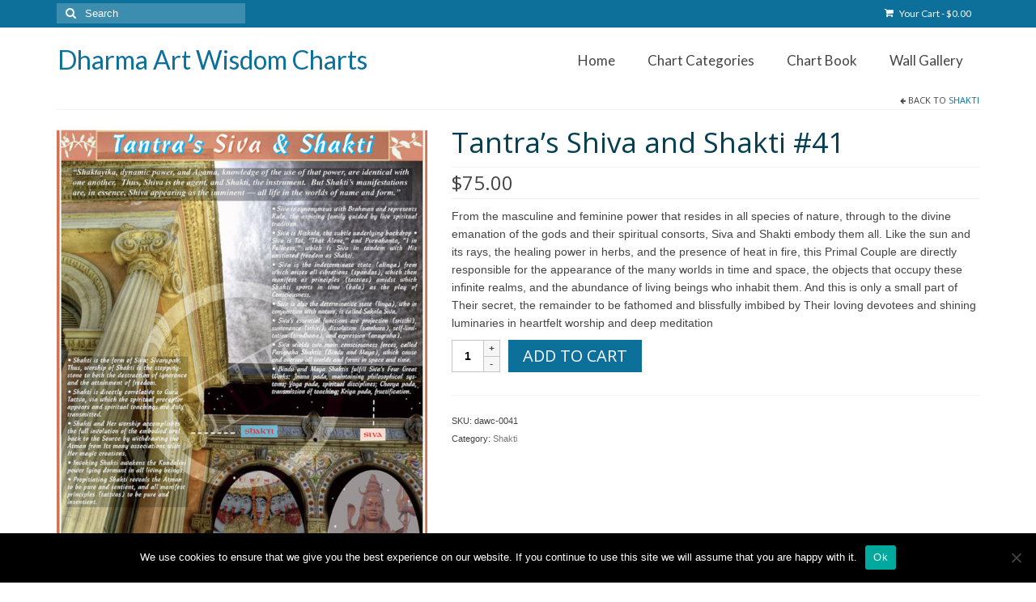

--- FILE ---
content_type: text/html; charset=UTF-8
request_url: https://dharmaartwisdomcharts.com/product/tantras-shiva-and-shakti/
body_size: 23086
content:
<!DOCTYPE html>
<html class="no-js" lang="en-US" itemscope="itemscope" itemtype="https://schema.org/WebPage">
<head><style>img.lazy{min-height:1px}</style><link href="https://dharmaartwisdomcharts.com/wp-content/plugins/w3-total-cache/pub/js/lazyload.min.js" as="script">
  <meta charset="UTF-8">
  <meta name="viewport" content="width=device-width, initial-scale=1.0">
  <meta http-equiv="X-UA-Compatible" content="IE=edge">
  <title>Tantra&#8217;s Shiva and Shakti #41 &#8211; Dharma Art Wisdom Charts</title>
<meta name='robots' content='max-image-preview:large' />
<script>window._wca = window._wca || [];</script>
<link rel='dns-prefetch' href='//stats.wp.com' />
<link rel='dns-prefetch' href='//fonts.googleapis.com' />
<link rel="alternate" type="application/rss+xml" title="Dharma Art Wisdom Charts &raquo; Feed" href="https://dharmaartwisdomcharts.com/feed/" />
<link rel="alternate" type="application/rss+xml" title="Dharma Art Wisdom Charts &raquo; Comments Feed" href="https://dharmaartwisdomcharts.com/comments/feed/" />
<link rel="alternate" title="oEmbed (JSON)" type="application/json+oembed" href="https://dharmaartwisdomcharts.com/wp-json/oembed/1.0/embed?url=https%3A%2F%2Fdharmaartwisdomcharts.com%2Fproduct%2Ftantras-shiva-and-shakti%2F" />
<link rel="alternate" title="oEmbed (XML)" type="text/xml+oembed" href="https://dharmaartwisdomcharts.com/wp-json/oembed/1.0/embed?url=https%3A%2F%2Fdharmaartwisdomcharts.com%2Fproduct%2Ftantras-shiva-and-shakti%2F&#038;format=xml" />
<style id='wp-img-auto-sizes-contain-inline-css' type='text/css'>
img:is([sizes=auto i],[sizes^="auto," i]){contain-intrinsic-size:3000px 1500px}
/*# sourceURL=wp-img-auto-sizes-contain-inline-css */
</style>
<style id='wp-emoji-styles-inline-css' type='text/css'>

	img.wp-smiley, img.emoji {
		display: inline !important;
		border: none !important;
		box-shadow: none !important;
		height: 1em !important;
		width: 1em !important;
		margin: 0 0.07em !important;
		vertical-align: -0.1em !important;
		background: none !important;
		padding: 0 !important;
	}
/*# sourceURL=wp-emoji-styles-inline-css */
</style>
<style id='wp-block-library-inline-css' type='text/css'>
:root{--wp-block-synced-color:#7a00df;--wp-block-synced-color--rgb:122,0,223;--wp-bound-block-color:var(--wp-block-synced-color);--wp-editor-canvas-background:#ddd;--wp-admin-theme-color:#007cba;--wp-admin-theme-color--rgb:0,124,186;--wp-admin-theme-color-darker-10:#006ba1;--wp-admin-theme-color-darker-10--rgb:0,107,160.5;--wp-admin-theme-color-darker-20:#005a87;--wp-admin-theme-color-darker-20--rgb:0,90,135;--wp-admin-border-width-focus:2px}@media (min-resolution:192dpi){:root{--wp-admin-border-width-focus:1.5px}}.wp-element-button{cursor:pointer}:root .has-very-light-gray-background-color{background-color:#eee}:root .has-very-dark-gray-background-color{background-color:#313131}:root .has-very-light-gray-color{color:#eee}:root .has-very-dark-gray-color{color:#313131}:root .has-vivid-green-cyan-to-vivid-cyan-blue-gradient-background{background:linear-gradient(135deg,#00d084,#0693e3)}:root .has-purple-crush-gradient-background{background:linear-gradient(135deg,#34e2e4,#4721fb 50%,#ab1dfe)}:root .has-hazy-dawn-gradient-background{background:linear-gradient(135deg,#faaca8,#dad0ec)}:root .has-subdued-olive-gradient-background{background:linear-gradient(135deg,#fafae1,#67a671)}:root .has-atomic-cream-gradient-background{background:linear-gradient(135deg,#fdd79a,#004a59)}:root .has-nightshade-gradient-background{background:linear-gradient(135deg,#330968,#31cdcf)}:root .has-midnight-gradient-background{background:linear-gradient(135deg,#020381,#2874fc)}:root{--wp--preset--font-size--normal:16px;--wp--preset--font-size--huge:42px}.has-regular-font-size{font-size:1em}.has-larger-font-size{font-size:2.625em}.has-normal-font-size{font-size:var(--wp--preset--font-size--normal)}.has-huge-font-size{font-size:var(--wp--preset--font-size--huge)}.has-text-align-center{text-align:center}.has-text-align-left{text-align:left}.has-text-align-right{text-align:right}.has-fit-text{white-space:nowrap!important}#end-resizable-editor-section{display:none}.aligncenter{clear:both}.items-justified-left{justify-content:flex-start}.items-justified-center{justify-content:center}.items-justified-right{justify-content:flex-end}.items-justified-space-between{justify-content:space-between}.screen-reader-text{border:0;clip-path:inset(50%);height:1px;margin:-1px;overflow:hidden;padding:0;position:absolute;width:1px;word-wrap:normal!important}.screen-reader-text:focus{background-color:#ddd;clip-path:none;color:#444;display:block;font-size:1em;height:auto;left:5px;line-height:normal;padding:15px 23px 14px;text-decoration:none;top:5px;width:auto;z-index:100000}html :where(.has-border-color){border-style:solid}html :where([style*=border-top-color]){border-top-style:solid}html :where([style*=border-right-color]){border-right-style:solid}html :where([style*=border-bottom-color]){border-bottom-style:solid}html :where([style*=border-left-color]){border-left-style:solid}html :where([style*=border-width]){border-style:solid}html :where([style*=border-top-width]){border-top-style:solid}html :where([style*=border-right-width]){border-right-style:solid}html :where([style*=border-bottom-width]){border-bottom-style:solid}html :where([style*=border-left-width]){border-left-style:solid}html :where(img[class*=wp-image-]){height:auto;max-width:100%}:where(figure){margin:0 0 1em}html :where(.is-position-sticky){--wp-admin--admin-bar--position-offset:var(--wp-admin--admin-bar--height,0px)}@media screen and (max-width:600px){html :where(.is-position-sticky){--wp-admin--admin-bar--position-offset:0px}}

/*# sourceURL=wp-block-library-inline-css */
</style><style id='global-styles-inline-css' type='text/css'>
:root{--wp--preset--aspect-ratio--square: 1;--wp--preset--aspect-ratio--4-3: 4/3;--wp--preset--aspect-ratio--3-4: 3/4;--wp--preset--aspect-ratio--3-2: 3/2;--wp--preset--aspect-ratio--2-3: 2/3;--wp--preset--aspect-ratio--16-9: 16/9;--wp--preset--aspect-ratio--9-16: 9/16;--wp--preset--color--black: #000;--wp--preset--color--cyan-bluish-gray: #abb8c3;--wp--preset--color--white: #fff;--wp--preset--color--pale-pink: #f78da7;--wp--preset--color--vivid-red: #cf2e2e;--wp--preset--color--luminous-vivid-orange: #ff6900;--wp--preset--color--luminous-vivid-amber: #fcb900;--wp--preset--color--light-green-cyan: #7bdcb5;--wp--preset--color--vivid-green-cyan: #00d084;--wp--preset--color--pale-cyan-blue: #8ed1fc;--wp--preset--color--vivid-cyan-blue: #0693e3;--wp--preset--color--vivid-purple: #9b51e0;--wp--preset--color--virtue-primary: #0c709b;--wp--preset--color--virtue-primary-light: #0a709b;--wp--preset--color--very-light-gray: #eee;--wp--preset--color--very-dark-gray: #444;--wp--preset--gradient--vivid-cyan-blue-to-vivid-purple: linear-gradient(135deg,rgb(6,147,227) 0%,rgb(155,81,224) 100%);--wp--preset--gradient--light-green-cyan-to-vivid-green-cyan: linear-gradient(135deg,rgb(122,220,180) 0%,rgb(0,208,130) 100%);--wp--preset--gradient--luminous-vivid-amber-to-luminous-vivid-orange: linear-gradient(135deg,rgb(252,185,0) 0%,rgb(255,105,0) 100%);--wp--preset--gradient--luminous-vivid-orange-to-vivid-red: linear-gradient(135deg,rgb(255,105,0) 0%,rgb(207,46,46) 100%);--wp--preset--gradient--very-light-gray-to-cyan-bluish-gray: linear-gradient(135deg,rgb(238,238,238) 0%,rgb(169,184,195) 100%);--wp--preset--gradient--cool-to-warm-spectrum: linear-gradient(135deg,rgb(74,234,220) 0%,rgb(151,120,209) 20%,rgb(207,42,186) 40%,rgb(238,44,130) 60%,rgb(251,105,98) 80%,rgb(254,248,76) 100%);--wp--preset--gradient--blush-light-purple: linear-gradient(135deg,rgb(255,206,236) 0%,rgb(152,150,240) 100%);--wp--preset--gradient--blush-bordeaux: linear-gradient(135deg,rgb(254,205,165) 0%,rgb(254,45,45) 50%,rgb(107,0,62) 100%);--wp--preset--gradient--luminous-dusk: linear-gradient(135deg,rgb(255,203,112) 0%,rgb(199,81,192) 50%,rgb(65,88,208) 100%);--wp--preset--gradient--pale-ocean: linear-gradient(135deg,rgb(255,245,203) 0%,rgb(182,227,212) 50%,rgb(51,167,181) 100%);--wp--preset--gradient--electric-grass: linear-gradient(135deg,rgb(202,248,128) 0%,rgb(113,206,126) 100%);--wp--preset--gradient--midnight: linear-gradient(135deg,rgb(2,3,129) 0%,rgb(40,116,252) 100%);--wp--preset--font-size--small: 13px;--wp--preset--font-size--medium: 20px;--wp--preset--font-size--large: 36px;--wp--preset--font-size--x-large: 42px;--wp--preset--spacing--20: 0.44rem;--wp--preset--spacing--30: 0.67rem;--wp--preset--spacing--40: 1rem;--wp--preset--spacing--50: 1.5rem;--wp--preset--spacing--60: 2.25rem;--wp--preset--spacing--70: 3.38rem;--wp--preset--spacing--80: 5.06rem;--wp--preset--shadow--natural: 6px 6px 9px rgba(0, 0, 0, 0.2);--wp--preset--shadow--deep: 12px 12px 50px rgba(0, 0, 0, 0.4);--wp--preset--shadow--sharp: 6px 6px 0px rgba(0, 0, 0, 0.2);--wp--preset--shadow--outlined: 6px 6px 0px -3px rgb(255, 255, 255), 6px 6px rgb(0, 0, 0);--wp--preset--shadow--crisp: 6px 6px 0px rgb(0, 0, 0);}:where(.is-layout-flex){gap: 0.5em;}:where(.is-layout-grid){gap: 0.5em;}body .is-layout-flex{display: flex;}.is-layout-flex{flex-wrap: wrap;align-items: center;}.is-layout-flex > :is(*, div){margin: 0;}body .is-layout-grid{display: grid;}.is-layout-grid > :is(*, div){margin: 0;}:where(.wp-block-columns.is-layout-flex){gap: 2em;}:where(.wp-block-columns.is-layout-grid){gap: 2em;}:where(.wp-block-post-template.is-layout-flex){gap: 1.25em;}:where(.wp-block-post-template.is-layout-grid){gap: 1.25em;}.has-black-color{color: var(--wp--preset--color--black) !important;}.has-cyan-bluish-gray-color{color: var(--wp--preset--color--cyan-bluish-gray) !important;}.has-white-color{color: var(--wp--preset--color--white) !important;}.has-pale-pink-color{color: var(--wp--preset--color--pale-pink) !important;}.has-vivid-red-color{color: var(--wp--preset--color--vivid-red) !important;}.has-luminous-vivid-orange-color{color: var(--wp--preset--color--luminous-vivid-orange) !important;}.has-luminous-vivid-amber-color{color: var(--wp--preset--color--luminous-vivid-amber) !important;}.has-light-green-cyan-color{color: var(--wp--preset--color--light-green-cyan) !important;}.has-vivid-green-cyan-color{color: var(--wp--preset--color--vivid-green-cyan) !important;}.has-pale-cyan-blue-color{color: var(--wp--preset--color--pale-cyan-blue) !important;}.has-vivid-cyan-blue-color{color: var(--wp--preset--color--vivid-cyan-blue) !important;}.has-vivid-purple-color{color: var(--wp--preset--color--vivid-purple) !important;}.has-black-background-color{background-color: var(--wp--preset--color--black) !important;}.has-cyan-bluish-gray-background-color{background-color: var(--wp--preset--color--cyan-bluish-gray) !important;}.has-white-background-color{background-color: var(--wp--preset--color--white) !important;}.has-pale-pink-background-color{background-color: var(--wp--preset--color--pale-pink) !important;}.has-vivid-red-background-color{background-color: var(--wp--preset--color--vivid-red) !important;}.has-luminous-vivid-orange-background-color{background-color: var(--wp--preset--color--luminous-vivid-orange) !important;}.has-luminous-vivid-amber-background-color{background-color: var(--wp--preset--color--luminous-vivid-amber) !important;}.has-light-green-cyan-background-color{background-color: var(--wp--preset--color--light-green-cyan) !important;}.has-vivid-green-cyan-background-color{background-color: var(--wp--preset--color--vivid-green-cyan) !important;}.has-pale-cyan-blue-background-color{background-color: var(--wp--preset--color--pale-cyan-blue) !important;}.has-vivid-cyan-blue-background-color{background-color: var(--wp--preset--color--vivid-cyan-blue) !important;}.has-vivid-purple-background-color{background-color: var(--wp--preset--color--vivid-purple) !important;}.has-black-border-color{border-color: var(--wp--preset--color--black) !important;}.has-cyan-bluish-gray-border-color{border-color: var(--wp--preset--color--cyan-bluish-gray) !important;}.has-white-border-color{border-color: var(--wp--preset--color--white) !important;}.has-pale-pink-border-color{border-color: var(--wp--preset--color--pale-pink) !important;}.has-vivid-red-border-color{border-color: var(--wp--preset--color--vivid-red) !important;}.has-luminous-vivid-orange-border-color{border-color: var(--wp--preset--color--luminous-vivid-orange) !important;}.has-luminous-vivid-amber-border-color{border-color: var(--wp--preset--color--luminous-vivid-amber) !important;}.has-light-green-cyan-border-color{border-color: var(--wp--preset--color--light-green-cyan) !important;}.has-vivid-green-cyan-border-color{border-color: var(--wp--preset--color--vivid-green-cyan) !important;}.has-pale-cyan-blue-border-color{border-color: var(--wp--preset--color--pale-cyan-blue) !important;}.has-vivid-cyan-blue-border-color{border-color: var(--wp--preset--color--vivid-cyan-blue) !important;}.has-vivid-purple-border-color{border-color: var(--wp--preset--color--vivid-purple) !important;}.has-vivid-cyan-blue-to-vivid-purple-gradient-background{background: var(--wp--preset--gradient--vivid-cyan-blue-to-vivid-purple) !important;}.has-light-green-cyan-to-vivid-green-cyan-gradient-background{background: var(--wp--preset--gradient--light-green-cyan-to-vivid-green-cyan) !important;}.has-luminous-vivid-amber-to-luminous-vivid-orange-gradient-background{background: var(--wp--preset--gradient--luminous-vivid-amber-to-luminous-vivid-orange) !important;}.has-luminous-vivid-orange-to-vivid-red-gradient-background{background: var(--wp--preset--gradient--luminous-vivid-orange-to-vivid-red) !important;}.has-very-light-gray-to-cyan-bluish-gray-gradient-background{background: var(--wp--preset--gradient--very-light-gray-to-cyan-bluish-gray) !important;}.has-cool-to-warm-spectrum-gradient-background{background: var(--wp--preset--gradient--cool-to-warm-spectrum) !important;}.has-blush-light-purple-gradient-background{background: var(--wp--preset--gradient--blush-light-purple) !important;}.has-blush-bordeaux-gradient-background{background: var(--wp--preset--gradient--blush-bordeaux) !important;}.has-luminous-dusk-gradient-background{background: var(--wp--preset--gradient--luminous-dusk) !important;}.has-pale-ocean-gradient-background{background: var(--wp--preset--gradient--pale-ocean) !important;}.has-electric-grass-gradient-background{background: var(--wp--preset--gradient--electric-grass) !important;}.has-midnight-gradient-background{background: var(--wp--preset--gradient--midnight) !important;}.has-small-font-size{font-size: var(--wp--preset--font-size--small) !important;}.has-medium-font-size{font-size: var(--wp--preset--font-size--medium) !important;}.has-large-font-size{font-size: var(--wp--preset--font-size--large) !important;}.has-x-large-font-size{font-size: var(--wp--preset--font-size--x-large) !important;}
/*# sourceURL=global-styles-inline-css */
</style>

<style id='classic-theme-styles-inline-css' type='text/css'>
/*! This file is auto-generated */
.wp-block-button__link{color:#fff;background-color:#32373c;border-radius:9999px;box-shadow:none;text-decoration:none;padding:calc(.667em + 2px) calc(1.333em + 2px);font-size:1.125em}.wp-block-file__button{background:#32373c;color:#fff;text-decoration:none}
/*# sourceURL=/wp-includes/css/classic-themes.min.css */
</style>
<link rel="stylesheet" href="https://dharmaartwisdomcharts.com/wp-content/cache/minify/3c178.css" media="all" />



<style id='responsive-menu-inline-css' type='text/css'>
/** This file is major component of this plugin so please don't try to edit here. */
#rmp_menu_trigger-2736 {
  width: 55px;
  height: 55px;
  position: fixed;
  top: 15px;
  border-radius: 5px;
  display: none;
  text-decoration: none;
  right: 5%;
  background: #000000;
  transition: transform 0.5s, background-color 0.5s;
}
#rmp_menu_trigger-2736:hover, #rmp_menu_trigger-2736:focus {
  background: #000000;
  text-decoration: unset;
}
#rmp_menu_trigger-2736.is-active {
  background: #000000;
}
#rmp_menu_trigger-2736 .rmp-trigger-box {
  width: 25px;
  color: #ffffff;
}
#rmp_menu_trigger-2736 .rmp-trigger-icon-active, #rmp_menu_trigger-2736 .rmp-trigger-text-open {
  display: none;
}
#rmp_menu_trigger-2736.is-active .rmp-trigger-icon-active, #rmp_menu_trigger-2736.is-active .rmp-trigger-text-open {
  display: inline;
}
#rmp_menu_trigger-2736.is-active .rmp-trigger-icon-inactive, #rmp_menu_trigger-2736.is-active .rmp-trigger-text {
  display: none;
}
#rmp_menu_trigger-2736 .rmp-trigger-label {
  color: #ffffff;
  pointer-events: none;
  line-height: 13px;
  font-family: inherit;
  font-size: 14px;
  display: inline;
  text-transform: inherit;
}
#rmp_menu_trigger-2736 .rmp-trigger-label.rmp-trigger-label-top {
  display: block;
  margin-bottom: 12px;
}
#rmp_menu_trigger-2736 .rmp-trigger-label.rmp-trigger-label-bottom {
  display: block;
  margin-top: 12px;
}
#rmp_menu_trigger-2736 .responsive-menu-pro-inner {
  display: block;
}
#rmp_menu_trigger-2736 .rmp-trigger-icon-inactive .rmp-font-icon {
  color: #ffffff;
}
#rmp_menu_trigger-2736 .responsive-menu-pro-inner, #rmp_menu_trigger-2736 .responsive-menu-pro-inner::before, #rmp_menu_trigger-2736 .responsive-menu-pro-inner::after {
  width: 25px;
  height: 3px;
  background-color: #ffffff;
  border-radius: 4px;
  position: absolute;
}
#rmp_menu_trigger-2736 .rmp-trigger-icon-active .rmp-font-icon {
  color: #ffffff;
}
#rmp_menu_trigger-2736.is-active .responsive-menu-pro-inner, #rmp_menu_trigger-2736.is-active .responsive-menu-pro-inner::before, #rmp_menu_trigger-2736.is-active .responsive-menu-pro-inner::after {
  background-color: #ffffff;
}
#rmp_menu_trigger-2736:hover .rmp-trigger-icon-inactive .rmp-font-icon {
  color: #ffffff;
}
#rmp_menu_trigger-2736:not(.is-active):hover .responsive-menu-pro-inner, #rmp_menu_trigger-2736:not(.is-active):hover .responsive-menu-pro-inner::before, #rmp_menu_trigger-2736:not(.is-active):hover .responsive-menu-pro-inner::after {
  background-color: #ffffff;
}
#rmp_menu_trigger-2736 .responsive-menu-pro-inner::before {
  top: 10px;
}
#rmp_menu_trigger-2736 .responsive-menu-pro-inner::after {
  bottom: 10px;
}
#rmp_menu_trigger-2736.is-active .responsive-menu-pro-inner::after {
  bottom: 0;
}
/* Hamburger menu styling */
@media screen and (max-width: 800px) {
  /** Menu Title Style */
  /** Menu Additional Content Style */
  #rmp_menu_trigger-2736 {
    display: block;
  }
  #rmp-container-2736 {
    position: fixed;
    top: 0;
    margin: 0;
    transition: transform 0.5s;
    overflow: auto;
    display: block;
    width: 75%;
    background-color: #212121;
    background-image: url("");
    height: 100%;
    left: 0;
    padding-top: 0px;
    padding-left: 0px;
    padding-bottom: 0px;
    padding-right: 0px;
  }
  #rmp-menu-wrap-2736 {
    padding-top: 0px;
    padding-left: 0px;
    padding-bottom: 0px;
    padding-right: 0px;
    background-color: #212121;
  }
  #rmp-menu-wrap-2736 .rmp-menu, #rmp-menu-wrap-2736 .rmp-submenu {
    width: 100%;
    box-sizing: border-box;
    margin: 0;
    padding: 0;
  }
  #rmp-menu-wrap-2736 .rmp-submenu-depth-1 .rmp-menu-item-link {
    padding-left: 10%;
  }
  #rmp-menu-wrap-2736 .rmp-submenu-depth-2 .rmp-menu-item-link {
    padding-left: 15%;
  }
  #rmp-menu-wrap-2736 .rmp-submenu-depth-3 .rmp-menu-item-link {
    padding-left: 20%;
  }
  #rmp-menu-wrap-2736 .rmp-submenu-depth-4 .rmp-menu-item-link {
    padding-left: 25%;
  }
  #rmp-menu-wrap-2736 .rmp-submenu.rmp-submenu-open {
    display: block;
  }
  #rmp-menu-wrap-2736 .rmp-menu-item {
    width: 100%;
    list-style: none;
    margin: 0;
  }
  #rmp-menu-wrap-2736 .rmp-menu-item-link {
    height: 40px;
    line-height: 40px;
    font-size: 13px;
    border-bottom: 1px solid #212121;
    font-family: inherit;
    color: #ffffff;
    text-align: left;
    background-color: #212121;
    font-weight: normal;
    letter-spacing: 0px;
    display: block;
    box-sizing: border-box;
    width: 100%;
    text-decoration: none;
    position: relative;
    overflow: hidden;
    transition: background-color 0.5s, border-color 0.5s, 0.5s;
    padding: 0 5%;
    padding-right: 50px;
  }
  #rmp-menu-wrap-2736 .rmp-menu-item-link:after, #rmp-menu-wrap-2736 .rmp-menu-item-link:before {
    display: none;
  }
  #rmp-menu-wrap-2736 .rmp-menu-item-link:hover, #rmp-menu-wrap-2736 .rmp-menu-item-link:focus {
    color: #ffffff;
    border-color: #212121;
    background-color: #3f3f3f;
  }
  #rmp-menu-wrap-2736 .rmp-menu-item-link:focus {
    outline: none;
    border-color: unset;
    box-shadow: unset;
  }
  #rmp-menu-wrap-2736 .rmp-menu-item-link .rmp-font-icon {
    height: 40px;
    line-height: 40px;
    margin-right: 10px;
    font-size: 13px;
  }
  #rmp-menu-wrap-2736 .rmp-menu-current-item .rmp-menu-item-link {
    color: #ffffff;
    border-color: #212121;
    background-color: #212121;
  }
  #rmp-menu-wrap-2736 .rmp-menu-current-item .rmp-menu-item-link:hover, #rmp-menu-wrap-2736 .rmp-menu-current-item .rmp-menu-item-link:focus {
    color: #ffffff;
    border-color: #3f3f3f;
    background-color: #3f3f3f;
  }
  #rmp-menu-wrap-2736 .rmp-menu-subarrow {
    position: absolute;
    top: 0;
    bottom: 0;
    text-align: center;
    overflow: hidden;
    background-size: cover;
    overflow: hidden;
    right: 0;
    border-left-style: solid;
    border-left-color: #212121;
    border-left-width: 1px;
    height: 40px;
    width: 40px;
    color: #ffffff;
    background-color: #212121;
  }
  #rmp-menu-wrap-2736 .rmp-menu-subarrow svg {
    fill: #ffffff;
  }
  #rmp-menu-wrap-2736 .rmp-menu-subarrow:hover {
    color: #ffffff;
    border-color: #3f3f3f;
    background-color: #3f3f3f;
  }
  #rmp-menu-wrap-2736 .rmp-menu-subarrow:hover svg {
    fill: #ffffff;
  }
  #rmp-menu-wrap-2736 .rmp-menu-subarrow .rmp-font-icon {
    margin-right: unset;
  }
  #rmp-menu-wrap-2736 .rmp-menu-subarrow * {
    vertical-align: middle;
    line-height: 40px;
  }
  #rmp-menu-wrap-2736 .rmp-menu-subarrow-active {
    display: block;
    background-size: cover;
    color: #ffffff;
    border-color: #212121;
    background-color: #212121;
  }
  #rmp-menu-wrap-2736 .rmp-menu-subarrow-active svg {
    fill: #ffffff;
  }
  #rmp-menu-wrap-2736 .rmp-menu-subarrow-active:hover {
    color: #ffffff;
    border-color: #3f3f3f;
    background-color: #3f3f3f;
  }
  #rmp-menu-wrap-2736 .rmp-menu-subarrow-active:hover svg {
    fill: #ffffff;
  }
  #rmp-menu-wrap-2736 .rmp-submenu {
    display: none;
  }
  #rmp-menu-wrap-2736 .rmp-submenu .rmp-menu-item-link {
    height: 40px;
    line-height: 40px;
    letter-spacing: 0px;
    font-size: 13px;
    border-bottom: 1px solid #212121;
    font-family: inherit;
    font-weight: normal;
    color: #ffffff;
    text-align: left;
    background-color: #212121;
  }
  #rmp-menu-wrap-2736 .rmp-submenu .rmp-menu-item-link:hover, #rmp-menu-wrap-2736 .rmp-submenu .rmp-menu-item-link:focus {
    color: #ffffff;
    border-color: #212121;
    background-color: #3f3f3f;
  }
  #rmp-menu-wrap-2736 .rmp-submenu .rmp-menu-current-item .rmp-menu-item-link {
    color: #ffffff;
    border-color: #212121;
    background-color: #212121;
  }
  #rmp-menu-wrap-2736 .rmp-submenu .rmp-menu-current-item .rmp-menu-item-link:hover, #rmp-menu-wrap-2736 .rmp-submenu .rmp-menu-current-item .rmp-menu-item-link:focus {
    color: #ffffff;
    border-color: #3f3f3f;
    background-color: #3f3f3f;
  }
  #rmp-menu-wrap-2736 .rmp-submenu .rmp-menu-subarrow {
    right: 0;
    border-right: unset;
    border-left-style: solid;
    border-left-color: #212121;
    border-left-width: 1px;
    height: 40px;
    line-height: 40px;
    width: 40px;
    color: #ffffff;
    background-color: #212121;
  }
  #rmp-menu-wrap-2736 .rmp-submenu .rmp-menu-subarrow:hover {
    color: #ffffff;
    border-color: #3f3f3f;
    background-color: #3f3f3f;
  }
  #rmp-menu-wrap-2736 .rmp-submenu .rmp-menu-subarrow-active {
    color: #ffffff;
    border-color: #212121;
    background-color: #212121;
  }
  #rmp-menu-wrap-2736 .rmp-submenu .rmp-menu-subarrow-active:hover {
    color: #ffffff;
    border-color: #3f3f3f;
    background-color: #3f3f3f;
  }
  #rmp-menu-wrap-2736 .rmp-menu-item-description {
    margin: 0;
    padding: 5px 5%;
    opacity: 0.8;
    color: #ffffff;
  }
  #rmp-search-box-2736 {
    display: block;
    padding-top: 0px;
    padding-left: 5%;
    padding-bottom: 0px;
    padding-right: 5%;
  }
  #rmp-search-box-2736 .rmp-search-form {
    margin: 0;
  }
  #rmp-search-box-2736 .rmp-search-box {
    background: #ffffff;
    border: 1px solid #dadada;
    color: #333333;
    width: 100%;
    padding: 0 5%;
    border-radius: 30px;
    height: 45px;
    -webkit-appearance: none;
  }
  #rmp-search-box-2736 .rmp-search-box::placeholder {
    color: #c7c7cd;
  }
  #rmp-search-box-2736 .rmp-search-box:focus {
    background-color: #ffffff;
    outline: 2px solid #dadada;
    color: #333333;
  }
  #rmp-menu-title-2736 {
    background-color: #212121;
    color: #ffffff;
    text-align: left;
    font-size: 13px;
    padding-top: 10%;
    padding-left: 5%;
    padding-bottom: 0%;
    padding-right: 5%;
    font-weight: 400;
    transition: background-color 0.5s, border-color 0.5s, color 0.5s;
  }
  #rmp-menu-title-2736:hover {
    background-color: #212121;
    color: #ffffff;
  }
  #rmp-menu-title-2736 > .rmp-menu-title-link {
    color: #ffffff;
    width: 100%;
    background-color: unset;
    text-decoration: none;
  }
  #rmp-menu-title-2736 > .rmp-menu-title-link:hover {
    color: #ffffff;
  }
  #rmp-menu-title-2736 .rmp-font-icon {
    font-size: 13px;
  }
  #rmp-menu-additional-content-2736 {
    padding-top: 0px;
    padding-left: 5%;
    padding-bottom: 0px;
    padding-right: 5%;
    color: #ffffff;
    text-align: center;
    font-size: 16px;
  }
}
/**
This file contents common styling of menus.
*/
.rmp-container {
  display: none;
  visibility: visible;
  padding: 0px 0px 0px 0px;
  z-index: 99998;
  transition: all 0.3s;
  /** Scrolling bar in menu setting box **/
}
.rmp-container.rmp-fade-top, .rmp-container.rmp-fade-left, .rmp-container.rmp-fade-right, .rmp-container.rmp-fade-bottom {
  display: none;
}
.rmp-container.rmp-slide-left, .rmp-container.rmp-push-left {
  transform: translateX(-100%);
  -ms-transform: translateX(-100%);
  -webkit-transform: translateX(-100%);
  -moz-transform: translateX(-100%);
}
.rmp-container.rmp-slide-left.rmp-menu-open, .rmp-container.rmp-push-left.rmp-menu-open {
  transform: translateX(0);
  -ms-transform: translateX(0);
  -webkit-transform: translateX(0);
  -moz-transform: translateX(0);
}
.rmp-container.rmp-slide-right, .rmp-container.rmp-push-right {
  transform: translateX(100%);
  -ms-transform: translateX(100%);
  -webkit-transform: translateX(100%);
  -moz-transform: translateX(100%);
}
.rmp-container.rmp-slide-right.rmp-menu-open, .rmp-container.rmp-push-right.rmp-menu-open {
  transform: translateX(0);
  -ms-transform: translateX(0);
  -webkit-transform: translateX(0);
  -moz-transform: translateX(0);
}
.rmp-container.rmp-slide-top, .rmp-container.rmp-push-top {
  transform: translateY(-100%);
  -ms-transform: translateY(-100%);
  -webkit-transform: translateY(-100%);
  -moz-transform: translateY(-100%);
}
.rmp-container.rmp-slide-top.rmp-menu-open, .rmp-container.rmp-push-top.rmp-menu-open {
  transform: translateY(0);
  -ms-transform: translateY(0);
  -webkit-transform: translateY(0);
  -moz-transform: translateY(0);
}
.rmp-container.rmp-slide-bottom, .rmp-container.rmp-push-bottom {
  transform: translateY(100%);
  -ms-transform: translateY(100%);
  -webkit-transform: translateY(100%);
  -moz-transform: translateY(100%);
}
.rmp-container.rmp-slide-bottom.rmp-menu-open, .rmp-container.rmp-push-bottom.rmp-menu-open {
  transform: translateX(0);
  -ms-transform: translateX(0);
  -webkit-transform: translateX(0);
  -moz-transform: translateX(0);
}
.rmp-container::-webkit-scrollbar {
  width: 0px;
}
.rmp-container ::-webkit-scrollbar-track {
  box-shadow: inset 0 0 5px transparent;
}
.rmp-container ::-webkit-scrollbar-thumb {
  background: transparent;
}
.rmp-container ::-webkit-scrollbar-thumb:hover {
  background: transparent;
}
.rmp-container .rmp-menu-wrap .rmp-menu {
  transition: none;
  border-radius: 0;
  box-shadow: none;
  background: none;
  border: 0;
  bottom: auto;
  box-sizing: border-box;
  clip: auto;
  color: #666;
  display: block;
  float: none;
  font-family: inherit;
  font-size: 14px;
  height: auto;
  left: auto;
  line-height: 1.7;
  list-style-type: none;
  margin: 0;
  min-height: auto;
  max-height: none;
  opacity: 1;
  outline: none;
  overflow: visible;
  padding: 0;
  position: relative;
  pointer-events: auto;
  right: auto;
  text-align: left;
  text-decoration: none;
  text-indent: 0;
  text-transform: none;
  transform: none;
  top: auto;
  visibility: inherit;
  width: auto;
  word-wrap: break-word;
  white-space: normal;
}
.rmp-container .rmp-menu-additional-content {
  display: block;
  word-break: break-word;
}
.rmp-container .rmp-menu-title {
  display: flex;
  flex-direction: column;
}
.rmp-container .rmp-menu-title .rmp-menu-title-image {
  max-width: 100%;
  margin-bottom: 15px;
  display: block;
  margin: auto;
  margin-bottom: 15px;
}
button.rmp_menu_trigger {
  z-index: 999999;
  overflow: hidden;
  outline: none;
  border: 0;
  display: none;
  margin: 0;
  transition: transform 0.5s, background-color 0.5s;
  padding: 0;
}
button.rmp_menu_trigger .responsive-menu-pro-inner::before, button.rmp_menu_trigger .responsive-menu-pro-inner::after {
  content: "";
  display: block;
}
button.rmp_menu_trigger .responsive-menu-pro-inner::before {
  top: 10px;
}
button.rmp_menu_trigger .responsive-menu-pro-inner::after {
  bottom: 10px;
}
button.rmp_menu_trigger .rmp-trigger-box {
  width: 40px;
  display: inline-block;
  position: relative;
  pointer-events: none;
  vertical-align: super;
}
/*  Menu Trigger Boring Animation */
.rmp-menu-trigger-boring .responsive-menu-pro-inner {
  transition-property: none;
}
.rmp-menu-trigger-boring .responsive-menu-pro-inner::after, .rmp-menu-trigger-boring .responsive-menu-pro-inner::before {
  transition-property: none;
}
.rmp-menu-trigger-boring.is-active .responsive-menu-pro-inner {
  transform: rotate(45deg);
}
.rmp-menu-trigger-boring.is-active .responsive-menu-pro-inner:before {
  top: 0;
  opacity: 0;
}
.rmp-menu-trigger-boring.is-active .responsive-menu-pro-inner:after {
  bottom: 0;
  transform: rotate(-90deg);
}

/*# sourceURL=responsive-menu-inline-css */
</style>
<link rel="stylesheet" href="https://dharmaartwisdomcharts.com/wp-content/cache/minify/300ec.css" media="all" />

<style id='woocommerce-inline-inline-css' type='text/css'>
.woocommerce form .form-row .required { visibility: visible; }
/*# sourceURL=woocommerce-inline-inline-css */
</style>
<link rel="stylesheet" href="https://dharmaartwisdomcharts.com/wp-content/cache/minify/03241.css" media="all" />


<style id='kadence-blocks-global-variables-inline-css' type='text/css'>
:root {--global-kb-font-size-sm:clamp(0.8rem, 0.73rem + 0.217vw, 0.9rem);--global-kb-font-size-md:clamp(1.1rem, 0.995rem + 0.326vw, 1.25rem);--global-kb-font-size-lg:clamp(1.75rem, 1.576rem + 0.543vw, 2rem);--global-kb-font-size-xl:clamp(2.25rem, 1.728rem + 1.63vw, 3rem);--global-kb-font-size-xxl:clamp(2.5rem, 1.456rem + 3.26vw, 4rem);--global-kb-font-size-xxxl:clamp(2.75rem, 0.489rem + 7.065vw, 6rem);}:root {--global-palette1: #3182CE;--global-palette2: #2B6CB0;--global-palette3: #1A202C;--global-palette4: #2D3748;--global-palette5: #4A5568;--global-palette6: #718096;--global-palette7: #EDF2F7;--global-palette8: #F7FAFC;--global-palette9: #ffffff;}
/*# sourceURL=kadence-blocks-global-variables-inline-css */
</style>
<link rel="stylesheet" href="https://dharmaartwisdomcharts.com/wp-content/cache/minify/9a373.css" media="all" />



<link rel='stylesheet' id='redux-google-fonts-virtue-css' href='https://fonts.googleapis.com/css?family=Lato%3A400%2C700%7COpen+Sans&#038;subset=latin&#038;ver=6.9' type='text/css' media='all' />
<script src="https://dharmaartwisdomcharts.com/wp-content/cache/minify/49697.js" defer></script>




<script type="text/javascript" id="awd-script-js-extra">
/* <![CDATA[ */
var awdajaxobject = {"url":"https://dharmaartwisdomcharts.com/wp-admin/admin-ajax.php","nonce":"3a42161e5d","priceGroup":{"data":[],"headers":[],"status":200},"dynamicPricing":"","variablePricing":"","thousandSeparator":",","decimalSeparator":"."};
//# sourceURL=awd-script-js-extra
/* ]]> */
</script>
<script src="https://dharmaartwisdomcharts.com/wp-content/cache/minify/0b00d.js" defer></script>

<script type="text/javascript" id="rmp_menu_scripts-js-extra">
/* <![CDATA[ */
var rmp_menu = {"ajaxURL":"https://dharmaartwisdomcharts.com/wp-admin/admin-ajax.php","wp_nonce":"c2eb95398f","menu":[{"menu_theme":null,"theme_type":"default","theme_location_menu":"","submenu_submenu_arrow_width":"40","submenu_submenu_arrow_width_unit":"px","submenu_submenu_arrow_height":"40","submenu_submenu_arrow_height_unit":"px","submenu_arrow_position":"right","submenu_sub_arrow_background_colour":"#212121","submenu_sub_arrow_background_hover_colour":"#3f3f3f","submenu_sub_arrow_background_colour_active":"#212121","submenu_sub_arrow_background_hover_colour_active":"#3f3f3f","submenu_sub_arrow_border_width":"1","submenu_sub_arrow_border_width_unit":"px","submenu_sub_arrow_border_colour":"#212121","submenu_sub_arrow_border_hover_colour":"#3f3f3f","submenu_sub_arrow_border_colour_active":"#212121","submenu_sub_arrow_border_hover_colour_active":"#3f3f3f","submenu_sub_arrow_shape_colour":"#ffffff","submenu_sub_arrow_shape_hover_colour":"#ffffff","submenu_sub_arrow_shape_colour_active":"#ffffff","submenu_sub_arrow_shape_hover_colour_active":"#ffffff","use_header_bar":"off","header_bar_items_order":"{\"logo\":\"on\",\"title\":\"on\",\"search\":\"on\",\"html content\":\"on\"}","header_bar_title":"","header_bar_html_content":"","header_bar_logo":"","header_bar_logo_link":"","header_bar_logo_width":null,"header_bar_logo_width_unit":"%","header_bar_logo_height":null,"header_bar_logo_height_unit":"%","header_bar_height":"80","header_bar_height_unit":"px","header_bar_padding":{"top":"0px","right":"5%","bottom":"0px","left":"5%"},"header_bar_font":"","header_bar_font_size":"14","header_bar_font_size_unit":"px","header_bar_text_color":"#ffffff","header_bar_background_color":"#ffffff","header_bar_breakpoint":"800","header_bar_position_type":"fixed","header_bar_adjust_page":null,"header_bar_scroll_enable":"off","header_bar_scroll_background_color":"#36bdf6","mobile_breakpoint":"600","tablet_breakpoint":"800","transition_speed":"0.5","sub_menu_speed":"0.2","show_menu_on_page_load":"","menu_disable_scrolling":"off","menu_overlay":"off","menu_overlay_colour":"rgba(0, 0, 0, 0.7)","desktop_menu_width":"","desktop_menu_width_unit":"px","desktop_menu_positioning":"fixed","desktop_menu_side":"","desktop_menu_to_hide":"","use_current_theme_location":"off","mega_menu":{"225":"off","227":"off","229":"off","228":"off","226":"off"},"desktop_submenu_open_animation":"","desktop_submenu_open_animation_speed":"0ms","desktop_submenu_open_on_click":"","desktop_menu_hide_and_show":"","menu_name":"Default Menu","menu_to_use":"main-menu","different_menu_for_mobile":"off","menu_to_use_in_mobile":"main-menu","use_mobile_menu":"on","use_tablet_menu":"on","use_desktop_menu":null,"menu_display_on":"all-pages","menu_to_hide":"","submenu_descriptions_on":"","custom_walker":"","menu_background_colour":"#212121","menu_depth":"5","smooth_scroll_on":"off","smooth_scroll_speed":"500","menu_font_icons":[],"menu_links_height":"40","menu_links_height_unit":"px","menu_links_line_height":"40","menu_links_line_height_unit":"px","menu_depth_0":"5","menu_depth_0_unit":"%","menu_font_size":"13","menu_font_size_unit":"px","menu_font":"","menu_font_weight":"normal","menu_text_alignment":"left","menu_text_letter_spacing":"","menu_word_wrap":"off","menu_link_colour":"#ffffff","menu_link_hover_colour":"#ffffff","menu_current_link_colour":"#ffffff","menu_current_link_hover_colour":"#ffffff","menu_item_background_colour":"#212121","menu_item_background_hover_colour":"#3f3f3f","menu_current_item_background_colour":"#212121","menu_current_item_background_hover_colour":"#3f3f3f","menu_border_width":"1","menu_border_width_unit":"px","menu_item_border_colour":"#212121","menu_item_border_colour_hover":"#212121","menu_current_item_border_colour":"#212121","menu_current_item_border_hover_colour":"#3f3f3f","submenu_links_height":"40","submenu_links_height_unit":"px","submenu_links_line_height":"40","submenu_links_line_height_unit":"px","menu_depth_side":"left","menu_depth_1":"10","menu_depth_1_unit":"%","menu_depth_2":"15","menu_depth_2_unit":"%","menu_depth_3":"20","menu_depth_3_unit":"%","menu_depth_4":"25","menu_depth_4_unit":"%","submenu_item_background_colour":"#212121","submenu_item_background_hover_colour":"#3f3f3f","submenu_current_item_background_colour":"#212121","submenu_current_item_background_hover_colour":"#3f3f3f","submenu_border_width":"1","submenu_border_width_unit":"px","submenu_item_border_colour":"#212121","submenu_item_border_colour_hover":"#212121","submenu_current_item_border_colour":"#212121","submenu_current_item_border_hover_colour":"#3f3f3f","submenu_font_size":"13","submenu_font_size_unit":"px","submenu_font":"","submenu_font_weight":"normal","submenu_text_letter_spacing":"","submenu_text_alignment":"left","submenu_link_colour":"#ffffff","submenu_link_hover_colour":"#ffffff","submenu_current_link_colour":"#ffffff","submenu_current_link_hover_colour":"#ffffff","inactive_arrow_shape":"\u25bc","active_arrow_shape":"\u25b2","inactive_arrow_font_icon":"","active_arrow_font_icon":"","inactive_arrow_image":"","active_arrow_image":"","submenu_arrow_width":"40","submenu_arrow_width_unit":"px","submenu_arrow_height":"40","submenu_arrow_height_unit":"px","arrow_position":"right","menu_sub_arrow_shape_colour":"#ffffff","menu_sub_arrow_shape_hover_colour":"#ffffff","menu_sub_arrow_shape_colour_active":"#ffffff","menu_sub_arrow_shape_hover_colour_active":"#ffffff","menu_sub_arrow_border_width":"1","menu_sub_arrow_border_width_unit":"px","menu_sub_arrow_border_colour":"#212121","menu_sub_arrow_border_hover_colour":"#3f3f3f","menu_sub_arrow_border_colour_active":"#212121","menu_sub_arrow_border_hover_colour_active":"#3f3f3f","menu_sub_arrow_background_colour":"#212121","menu_sub_arrow_background_hover_colour":"#3f3f3f","menu_sub_arrow_background_colour_active":"#212121","menu_sub_arrow_background_hover_colour_active":"#3f3f3f","fade_submenus":"off","fade_submenus_side":"left","fade_submenus_delay":"100","fade_submenus_speed":"500","use_slide_effect":"off","slide_effect_back_to_text":"Back","accordion_animation":"off","auto_expand_all_submenus":"off","auto_expand_current_submenus":"off","menu_item_click_to_trigger_submenu":"off","button_width":"55","button_width_unit":"px","button_height":"55","button_height_unit":"px","button_background_colour":"#000000","button_background_colour_hover":"#000000","button_background_colour_active":"#000000","toggle_button_border_radius":"5","button_transparent_background":"off","button_left_or_right":"right","button_position_type":"fixed","button_distance_from_side":"5","button_distance_from_side_unit":"%","button_top":"15","button_top_unit":"px","button_push_with_animation":"off","button_click_animation":"boring","button_line_margin":"5","button_line_margin_unit":"px","button_line_width":"25","button_line_width_unit":"px","button_line_height":"3","button_line_height_unit":"px","button_line_colour":"#ffffff","button_line_colour_hover":"#ffffff","button_line_colour_active":"#ffffff","button_font_icon":"","button_font_icon_when_clicked":"","button_image":"","button_image_when_clicked":"","button_title":"","button_title_open":"","button_title_position":"left","menu_container_columns":"","button_font":"","button_font_size":"14","button_font_size_unit":"px","button_title_line_height":"13","button_title_line_height_unit":"px","button_text_colour":"#ffffff","button_trigger_type_click":"on","button_trigger_type_hover":"off","button_click_trigger":"#responsive-menu-button","items_order":{"title":"on","menu":"on","search":"on","additional content":"on"},"menu_title":"","menu_title_link":"","menu_title_link_location":"_self","menu_title_image":"","menu_title_font_icon":"","menu_title_section_padding":{"top":"10%","right":"5%","bottom":"0%","left":"5%"},"menu_title_background_colour":"#212121","menu_title_background_hover_colour":"#212121","menu_title_font_size":"13","menu_title_font_size_unit":"px","menu_title_alignment":"left","menu_title_font_weight":"400","menu_title_font_family":"","menu_title_colour":"#ffffff","menu_title_hover_colour":"#ffffff","menu_title_image_width":null,"menu_title_image_width_unit":"%","menu_title_image_height":null,"menu_title_image_height_unit":"px","menu_additional_content":"","menu_additional_section_padding":{"left":"5%","top":"0px","right":"5%","bottom":"0px"},"menu_additional_content_font_size":"16","menu_additional_content_font_size_unit":"px","menu_additional_content_alignment":"center","menu_additional_content_colour":"#ffffff","menu_search_box_text":"Search","menu_search_box_code":"","menu_search_section_padding":{"left":"5%","top":"0px","right":"5%","bottom":"0px"},"menu_search_box_height":"45","menu_search_box_height_unit":"px","menu_search_box_border_radius":"30","menu_search_box_text_colour":"#333333","menu_search_box_background_colour":"#ffffff","menu_search_box_placeholder_colour":"#c7c7cd","menu_search_box_border_colour":"#dadada","menu_section_padding":{"top":"0px","right":"0px","bottom":"0px","left":"0px"},"menu_width":"75","menu_width_unit":"%","menu_maximum_width":"","menu_maximum_width_unit":"px","menu_minimum_width":"","menu_minimum_width_unit":"px","menu_auto_height":"off","menu_container_padding":{"top":"0px","right":"0px","bottom":"0px","left":"0px"},"menu_container_background_colour":"#212121","menu_background_image":"","animation_type":"slide","menu_appear_from":"left","animation_speed":"0.5","page_wrapper":"","menu_close_on_body_click":"off","menu_close_on_scroll":"off","menu_close_on_link_click":"off","enable_touch_gestures":"","active_arrow_font_icon_type":"font-awesome","active_arrow_image_alt":"","admin_theme":"light","breakpoint":"800","button_font_icon_type":"font-awesome","button_font_icon_when_clicked_type":"font-awesome","button_image_alt":"","button_image_alt_when_clicked":"","button_trigger_type":"click","custom_css":"","desktop_menu_options":"{}","excluded_pages":null,"external_files":"off","header_bar_logo_alt":"","hide_on_desktop":"off","hide_on_mobile":"off","inactive_arrow_font_icon_type":"font-awesome","inactive_arrow_image_alt":"","keyboard_shortcut_close_menu":"27,37","keyboard_shortcut_open_menu":"32,39","menu_adjust_for_wp_admin_bar":"off","menu_depth_5":"30","menu_depth_5_unit":"%","menu_title_font_icon_type":"font-awesome","menu_title_image_alt":"","minify_scripts":"off","mobile_only":"off","remove_bootstrap":"","remove_fontawesome":"","scripts_in_footer":"off","shortcode":"off","single_menu_font":"","single_menu_font_size":"14","single_menu_font_size_unit":"px","single_menu_height":"80","single_menu_height_unit":"px","single_menu_item_background_colour":"#ffffff","single_menu_item_background_colour_hover":"#ffffff","single_menu_item_link_colour":"#000000","single_menu_item_link_colour_hover":"#000000","single_menu_item_submenu_background_colour":"#ffffff","single_menu_item_submenu_background_colour_hover":"#ffffff","single_menu_item_submenu_link_colour":"#000000","single_menu_item_submenu_link_colour_hover":"#000000","single_menu_line_height":"80","single_menu_line_height_unit":"px","single_menu_submenu_font":"","single_menu_submenu_font_size":"12","single_menu_submenu_font_size_unit":"px","single_menu_submenu_height":"40","single_menu_submenu_height_unit":"px","single_menu_submenu_line_height":"40","single_menu_submenu_line_height_unit":"px","menu_title_padding":{"left":"5%","top":"0px","right":"5%","bottom":"0px"},"menu_id":2736,"active_toggle_contents":"\u25b2","inactive_toggle_contents":"\u25bc"}]};
//# sourceURL=rmp_menu_scripts-js-extra
/* ]]> */
</script>
<script src="https://dharmaartwisdomcharts.com/wp-content/cache/minify/44622.js" defer></script>


<script type="text/javascript" id="wc-add-to-cart-js-extra">
/* <![CDATA[ */
var wc_add_to_cart_params = {"ajax_url":"/wp-admin/admin-ajax.php","wc_ajax_url":"/?wc-ajax=%%endpoint%%","i18n_view_cart":"View cart","cart_url":"https://dharmaartwisdomcharts.com/cart/","is_cart":"","cart_redirect_after_add":"no"};
//# sourceURL=wc-add-to-cart-js-extra
/* ]]> */
</script>


<script type="text/javascript" id="wc-single-product-js-extra">
/* <![CDATA[ */
var wc_single_product_params = {"i18n_required_rating_text":"Please select a rating","i18n_rating_options":["1 of 5 stars","2 of 5 stars","3 of 5 stars","4 of 5 stars","5 of 5 stars"],"i18n_product_gallery_trigger_text":"View full-screen image gallery","review_rating_required":"yes","flexslider":{"rtl":false,"animation":"slide","smoothHeight":true,"directionNav":false,"controlNav":"thumbnails","slideshow":false,"animationSpeed":500,"animationLoop":false,"allowOneSlide":false},"zoom_enabled":"","zoom_options":[],"photoswipe_enabled":"","photoswipe_options":{"shareEl":false,"closeOnScroll":false,"history":false,"hideAnimationDuration":0,"showAnimationDuration":0},"flexslider_enabled":"1"};
//# sourceURL=wc-single-product-js-extra
/* ]]> */
</script>


<script type="text/javascript" id="woocommerce-js-extra">
/* <![CDATA[ */
var woocommerce_params = {"ajax_url":"/wp-admin/admin-ajax.php","wc_ajax_url":"/?wc-ajax=%%endpoint%%","i18n_password_show":"Show password","i18n_password_hide":"Hide password"};
//# sourceURL=woocommerce-js-extra
/* ]]> */
</script>

<script type="text/javascript" id="WCPAY_ASSETS-js-extra">
/* <![CDATA[ */
var wcpayAssets = {"url":"https://dharmaartwisdomcharts.com/wp-content/plugins/woocommerce-payments/dist/"};
//# sourceURL=WCPAY_ASSETS-js-extra
/* ]]> */
</script>
<script type="text/javascript" src="https://stats.wp.com/s-202604.js" id="woocommerce-analytics-js" defer="defer" data-wp-strategy="defer"></script>
<link rel="https://api.w.org/" href="https://dharmaartwisdomcharts.com/wp-json/" /><link rel="alternate" title="JSON" type="application/json" href="https://dharmaartwisdomcharts.com/wp-json/wp/v2/product/258" /><link rel="EditURI" type="application/rsd+xml" title="RSD" href="https://dharmaartwisdomcharts.com/xmlrpc.php?rsd" />
<meta name="generator" content="WordPress 6.9" />
<meta name="generator" content="WooCommerce 10.4.3" />
<link rel="canonical" href="https://dharmaartwisdomcharts.com/product/tantras-shiva-and-shakti/" />
<link rel='shortlink' href='https://dharmaartwisdomcharts.com/?p=258' />
	<style>img#wpstats{display:none}</style>
		<style type="text/css">#logo {padding-top:20px;}#logo {padding-bottom:4px;}#logo {margin-left:1px;}#logo {margin-right:0px;}#nav-main {margin-top:22px;}#nav-main {margin-bottom:2px;}.headerfont, .tp-caption {font-family:Open Sans;}.topbarmenu ul li {font-family:Lato;}.home-message:hover {background-color:#0c709b; background-color: rgba(12, 112, 155, 0.6);}
  nav.woocommerce-pagination ul li a:hover, .wp-pagenavi a:hover, .panel-heading .accordion-toggle, .variations .kad_radio_variations label:hover, .variations .kad_radio_variations label.selectedValue {border-color: #0c709b;}
  a, #nav-main ul.sf-menu ul li a:hover, .product_price ins .amount, .price ins .amount, .color_primary, .primary-color, #logo a.brand, #nav-main ul.sf-menu a:hover,
  .woocommerce-message:before, .woocommerce-info:before, #nav-second ul.sf-menu a:hover, .footerclass a:hover, .posttags a:hover, .subhead a:hover, .nav-trigger-case:hover .kad-menu-name, 
  .nav-trigger-case:hover .kad-navbtn, #kadbreadcrumbs a:hover, #wp-calendar a, .star-rating, .has-virtue-primary-color {color: #0c709b;}
.widget_price_filter .ui-slider .ui-slider-handle, .product_item .kad_add_to_cart:hover, .product_item:hover a.button:hover, .product_item:hover .kad_add_to_cart:hover, .kad-btn-primary, html .woocommerce-page .widget_layered_nav ul.yith-wcan-label li a:hover, html .woocommerce-page .widget_layered_nav ul.yith-wcan-label li.chosen a,
.product-category.grid_item a:hover h5, .woocommerce-message .button, .widget_layered_nav_filters ul li a, .widget_layered_nav ul li.chosen a, .wpcf7 input.wpcf7-submit, .yith-wcan .yith-wcan-reset-navigation,
#containerfooter .menu li a:hover, .bg_primary, .portfolionav a:hover, .home-iconmenu a:hover, p.demo_store, .topclass, #commentform .form-submit #submit, .kad-hover-bg-primary:hover, .widget_shopping_cart_content .checkout,
.login .form-row .button, .variations .kad_radio_variations label.selectedValue, #payment #place_order, .wpcf7 input.wpcf7-back, .shop_table .actions input[type=submit].checkout-button, .cart_totals .checkout-button, input[type="submit"].button, .order-actions .button, .has-virtue-primary-background-color {background: #0c709b;}a:hover, .has-virtue-primary-light-color {color: #0a709b;} .kad-btn-primary:hover, .login .form-row .button:hover, #payment #place_order:hover, .yith-wcan .yith-wcan-reset-navigation:hover, .widget_shopping_cart_content .checkout:hover,
	.woocommerce-message .button:hover, #commentform .form-submit #submit:hover, .wpcf7 input.wpcf7-submit:hover, .widget_layered_nav_filters ul li a:hover, .cart_totals .checkout-button:hover,
	.widget_layered_nav ul li.chosen a:hover, .shop_table .actions input[type=submit].checkout-button:hover, .wpcf7 input.wpcf7-back:hover, .order-actions .button:hover, input[type="submit"].button:hover, .product_item:hover .kad_add_to_cart, .product_item:hover a.button, .has-virtue-primary-light-background-color {background: #0a709b;}input[type=number]::-webkit-inner-spin-button, input[type=number]::-webkit-outer-spin-button { -webkit-appearance: none; margin: 0; } input[type=number] {-moz-appearance: textfield;}.quantity input::-webkit-outer-spin-button,.quantity input::-webkit-inner-spin-button {display: none;}.product_item .product_details h5 {text-transform: none;}.product_item .product_details h5 {min-height:50px;}.kad-topbar-left, .kad-topbar-left .topbarmenu {float:right;} .kad-topbar-left .topbar_social, .kad-topbar-left .topbarmenu ul, .kad-topbar-left .kad-cart-total,.kad-topbar-right #topbar-search .form-search{float:left}.entry-content p { margin-bottom:16px;}</style>	<noscript><style>.woocommerce-product-gallery{ opacity: 1 !important; }</style></noscript>
			<style type="text/css" id="wp-custom-css">
			.products div.product.type-product {
    border: none!important;
}		</style>
		<style type="text/css" title="dynamic-css" class="options-output">header #logo a.brand,.logofont{font-family:Lato;line-height:40px;font-weight:400;font-style:normal;font-size:32px;}.kad_tagline{font-family:Lato;line-height:20px;font-weight:400;font-style:normal;color:#444444;font-size:14px;}.product_item .product_details h5{font-family:Lato;line-height:20px;font-weight:700;font-style:normal;font-size:16px;}h1{font-family:"Open Sans";line-height:40px;font-weight:normal;font-style:normal;color:#043f51;font-size:35px;}h2{font-family:Lato;line-height:40px;font-weight:normal;font-style:normal;font-size:30px;}h3{font-family:Lato;line-height:40px;font-weight:400;font-style:normal;font-size:25px;}h4{font-family:Lato;line-height:40px;font-weight:400;font-style:normal;font-size:22px;}h5{font-family:Lato;line-height:24px;font-weight:700;font-style:normal;font-size:18px;}body{font-family:Verdana, Geneva, sans-serif;line-height:22px;font-weight:400;font-style:normal;font-size:14px;}#nav-main ul.sf-menu a{font-family:Lato;line-height:18px;font-weight:400;font-style:normal;font-size:17px;}#nav-second ul.sf-menu a{font-family:Lato;line-height:22px;font-weight:400;font-style:normal;font-size:17px;}.kad-nav-inner .kad-mnav, .kad-mobile-nav .kad-nav-inner li a,.nav-trigger-case{font-family:Lato;line-height:20px;font-weight:400;font-style:normal;font-size:16px;}</style><link rel="stylesheet" href="https://dharmaartwisdomcharts.com/wp-content/cache/minify/d5e73.css" media="all" />

</head>
<body class="wp-singular product-template-default single single-product postid-258 wp-embed-responsive wp-theme-virtue wp-child-theme-virtue-child theme-virtue cookies-not-set woocommerce woocommerce-page woocommerce-no-js wide tantras-shiva-and-shakti">
	<div id="kt-skip-link"><a href="#content">Skip to Main Content</a></div>
	<div id="wrapper" class="container">
	<header class="banner headerclass" itemscope itemtype="https://schema.org/WPHeader">
	<div id="topbar" class="topclass">
	<div class="container">
		<div class="row">
			<div class="col-md-6 col-sm-6 kad-topbar-left">
				<div class="topbarmenu clearfix">
										<ul class="kad-cart-total">
							<li>
								<a class="cart-contents" href="https://dharmaartwisdomcharts.com/cart/" title="View your shopping cart">
									<i class="icon-shopping-cart" style="padding-right:5px;"></i>
									Your Cart									<span class="kad-cart-dash">-</span>
									<span class="woocommerce-Price-amount amount"><bdi><span class="woocommerce-Price-currencySymbol">&#36;</span>0.00</bdi></span>								</a>
							</li>
						</ul>
										</div>
			</div><!-- close col-md-6 --> 
			<div class="col-md-6 col-sm-6 kad-topbar-right">
				<div id="topbar-search" class="topbar-widget">
					<form role="search" method="get" class="form-search" action="https://dharmaartwisdomcharts.com/">
	<label>
		<span class="screen-reader-text">Search for:</span>
		<input type="text" value="" name="s" class="search-query" placeholder="Search">
	</label>
	<button type="submit" class="search-icon"><i class="icon-search"></i></button>
</form>				</div>
			</div> <!-- close col-md-6-->
		</div> <!-- Close Row -->
	</div> <!-- Close Container -->
</div>	<div class="container">
		<div class="row">
			<div class="col-md-6 clearfix kad-header-left">
				<div id="logo" class="logocase">
					<a class="brand logofont" href="https://dharmaartwisdomcharts.com/">
						Dharma Art Wisdom Charts					</a>
									</div> <!-- Close #logo -->
			</div><!-- close logo span -->
							<div class="col-md-6 kad-header-right">
					<nav id="nav-main" class="clearfix" itemscope itemtype="https://schema.org/SiteNavigationElement">
						<ul id="menu-main-menu" class="sf-menu"><li  class=" menu-item-126"><a href="https://dharmaartwisdomcharts.com/"><span>Home</span></a></li>
<li  class=" current_page_parent menu-item-129"><a href="https://dharmaartwisdomcharts.com/shop/"><span>Chart Categories</span></a></li>
<li  class=" menu-item-2036"><a href="https://dharmaartwisdomcharts.com/chart-book/"><span>Chart Book</span></a></li>
<li  class=" menu-item-2719"><a href="https://dharmaartwisdomcharts.com/portfolio/wall-gallery/"><span>Wall Gallery</span></a></li>
</ul>					</nav> 
				</div> <!-- Close menuclass-->
			       
		</div> <!-- Close Row -->
		 
	</div> <!-- Close Container -->
	</header>
	<div class="wrap contentclass" role="document">

	<div id="content" class="container">
   		<div class="row">
      <div class="main col-md-12" role="main">
		<div class="product_header clearfix">
      		<div class="cat_back_btn headerfont"><i class="icon-arrow-left"></i> Back to <a href="https://dharmaartwisdomcharts.com/product-category/shakti/">Shakti</a></div>      	</div>
		
			
<div class="woocommerce-notices-wrapper"></div>
<div id="product-258" class="product type-product post-258 status-publish first instock product_cat-shakti has-post-thumbnail taxable shipping-taxable purchasable product-type-simple">
	<div class="row">
		<div class="col-md-5 product-img-case">

	<div class="woocommerce-product-gallery woocommerce-product-gallery--with-images woocommerce-product-gallery--columns-5 images kad-light-gallery" data-columns="5">
	<div class="woocommerce-product-gallery__wrapper woo_product_slider_enabled woo_product_zoom_disabled">
	<div data-thumb="https://dharmaartwisdomcharts.com/wp-content/uploads/2017/11/0041-100x100.jpg" class="woocommerce-product-gallery__image"><a href="https://dharmaartwisdomcharts.com/wp-content/uploads/2017/11/0041.jpg"><img width="600" height="833" src="https://dharmaartwisdomcharts.com/wp-content/uploads/2017/11/0041-600x833.jpg" class="attachment-shop_single size-shop_single wp-post-image" alt="" title="" data-caption="" data-src="https://dharmaartwisdomcharts.com/wp-content/uploads/2017/11/0041.jpg" data-large_image="https://dharmaartwisdomcharts.com/wp-content/uploads/2017/11/0041.jpg" data-large_image_width="900" data-large_image_height="1250" decoding="async" fetchpriority="high" srcset="https://dharmaartwisdomcharts.com/wp-content/uploads/2017/11/0041-600x833.jpg 600w, https://dharmaartwisdomcharts.com/wp-content/uploads/2017/11/0041-300x417.jpg 300w, https://dharmaartwisdomcharts.com/wp-content/uploads/2017/11/0041-216x300.jpg 216w, https://dharmaartwisdomcharts.com/wp-content/uploads/2017/11/0041-768x1067.jpg 768w, https://dharmaartwisdomcharts.com/wp-content/uploads/2017/11/0041-737x1024.jpg 737w, https://dharmaartwisdomcharts.com/wp-content/uploads/2017/11/0041-180x250.jpg 180w, https://dharmaartwisdomcharts.com/wp-content/uploads/2017/11/0041-792x1100.jpg 792w, https://dharmaartwisdomcharts.com/wp-content/uploads/2017/11/0041.jpg 900w" sizes="(max-width: 600px) 100vw, 600px" /></a></div>		
	</div>
</div>

	</div>
	<div class="col-md-7 product-summary-case">
	<div class="summary entry-summary">

		<h1 class="product_title entry-title">Tantra&#8217;s Shiva and Shakti #41</h1><div class="pricebox">
	<p class="product_price price headerfont"><span class="woocommerce-Price-amount amount"><bdi><span class="woocommerce-Price-currencySymbol">&#36;</span>75.00</bdi></span></p>
</div><div class="woocommerce-product-details__short-description">
	<p>From the masculine and feminine power that resides in all species of nature, through to the divine emanation of the gods and their spiritual consorts, Siva and Shakti embody them all. Like the sun and its rays, the healing power in herbs, and the presence of heat in fire, this Primal Couple are directly responsible for the appearance of the many worlds in time and space, the objects that occupy these infinite realms, and the abundance of living beings who inhabit them. And this is only a small part of Their secret, the remainder to be fathomed and blissfully imbibed by Their loving devotees and shining luminaries in heartfelt worship and deep meditation</p>
</div>



	<form class="cart" method="post" action="https://dharmaartwisdomcharts.com/product/tantras-shiva-and-shakti/" enctype='multipart/form-data'>
	 	<div class="quantity">
		<label class="screen-reader-text" for="quantity_6972a45b3bbe1">Tantra&#039;s Shiva and Shakti #41 quantity</label>
	<input
		type="number"
				id="quantity_6972a45b3bbe1"
		class="input-text qty text"
		name="quantity"
		value="1"
		aria-label="Product quantity"
				min="1"
							step="1"
			placeholder=""
			inputmode="numeric"
			autocomplete="off"
			/>
	</div>
	 	<button type="submit" name="add-to-cart" value="258" class="kad_add_to_cart single_add_to_cart_button headerfont kad-btn kad-btn-primary button alt">Add to cart</button>

			</form>

	
<div class="product_meta">

	
	
		<span class="sku_wrapper">SKU: <span class="sku">dawc-0041</span></span>

	
	<span class="posted_in">Category: <a href="https://dharmaartwisdomcharts.com/product-category/shakti/" rel="tag">Shakti</a></span>
	
	
</div>

	</div><!-- .summary -->
</div>
</div>

	
	<section class="related products">

					<h2>Related products</h2>
				<div id="product_wrapper" class="products kt-masonry-init rowtight shopcolumn4 shopfullwidth" data-masonry-selector=".kad_product">
			
					<div class="product type-product post-447 status-publish first instock product_cat-shakti has-post-thumbnail purchasable product-type-simple tcol-md-3 tcol-sm-4 tcol-xs-6 tcol-ss-12 kad_product">
	<div class="grid_item product_item clearfix"><a href="https://dharmaartwisdomcharts.com/product/prakasha-shakti-the-revealing-power/" class="product_item_link product_img_link"><div class="kad-woo-image-size"><img width="300" height="417" src="data:image/svg+xml,%3Csvg%20xmlns='http://www.w3.org/2000/svg'%20viewBox='0%200%20300%20417'%3E%3C/svg%3E" data-src="https://dharmaartwisdomcharts.com/wp-content/uploads/2017/12/0112-300x417.jpg" class="attachment-woocommerce_thumbnail size-woocommerce_thumbnail lazy" alt="Prakasha Shakti, The Revealing Power #112" decoding="async" data-srcset="https://dharmaartwisdomcharts.com/wp-content/uploads/2017/12/0112-300x417.jpg 300w, https://dharmaartwisdomcharts.com/wp-content/uploads/2017/12/0112-600x833.jpg 600w, https://dharmaartwisdomcharts.com/wp-content/uploads/2017/12/0112-216x300.jpg 216w, https://dharmaartwisdomcharts.com/wp-content/uploads/2017/12/0112-768x1067.jpg 768w, https://dharmaartwisdomcharts.com/wp-content/uploads/2017/12/0112-737x1024.jpg 737w, https://dharmaartwisdomcharts.com/wp-content/uploads/2017/12/0112-180x250.jpg 180w, https://dharmaartwisdomcharts.com/wp-content/uploads/2017/12/0112-792x1100.jpg 792w, https://dharmaartwisdomcharts.com/wp-content/uploads/2017/12/0112.jpg 900w" data-sizes="auto, (max-width: 300px) 100vw, 300px" /></div></a><div class="details_product_item"><div class="product_details"><a href="https://dharmaartwisdomcharts.com/product/prakasha-shakti-the-revealing-power/" class="product_item_link"><h5>Prakasha Shakti, The Revealing Power #112</h5></a>			<div class="product_excerpt">
				The presence of the world-bewitching Maya and its often insidious influence in life and mind is recognized by the astute spiritual aspirant by three aspects that pervade all of relative existence. First, its covers, outright. Secondly, it distorts. Finally, it reveals. Maya is not all negative then, as it sports the innate ability to expose its own powers of veiling and mutability. It is up to the seeker of Truth, however, to locate the exposing power of revelation and begin to apply it in life so as to strip away coverings and clear up distortions on all levels of existence. The Mother who casts veils and projects transforming appearances where only One Reality exists will assist the noble practitioner in this most worthy of all tasks, for soul-revelation is soon followed by Self-realization.			</div>
		</div>
	<span class="product_price headerfont"><span class="woocommerce-Price-amount amount"><bdi><span class="woocommerce-Price-currencySymbol">&#36;</span>75.00</bdi></span></span>
<a href="/product/tantras-shiva-and-shakti/?add-to-cart=447" aria-describedby="woocommerce_loop_add_to_cart_link_describedby_447" data-quantity="1" class="button product_type_simple add_to_cart_button ajax_add_to_cart kad-btn headerfont kad_add_to_cart" data-product_id="447" data-product_sku="dawc-0112" aria-label="Add to cart: &ldquo;Prakasha Shakti, The Revealing Power #112&rdquo;" rel="nofollow" data-success_message="&ldquo;Prakasha Shakti, The Revealing Power #112&rdquo; has been added to your cart" role="button">Add to cart</a>	<span id="woocommerce_loop_add_to_cart_link_describedby_447" class="screen-reader-text">
			</span>
</div></div></div>

			
					<div class="product type-product post-357 status-publish instock product_cat-shakti has-post-thumbnail purchasable product-type-simple tcol-md-3 tcol-sm-4 tcol-xs-6 tcol-ss-12 kad_product">
	<div class="grid_item product_item clearfix"><a href="https://dharmaartwisdomcharts.com/product/the-four-boons-the-four-fruits-of-life/" class="product_item_link product_img_link"><div class="kad-woo-image-size"><img width="300" height="417" src="data:image/svg+xml,%3Csvg%20xmlns='http://www.w3.org/2000/svg'%20viewBox='0%200%20300%20417'%3E%3C/svg%3E" data-src="https://dharmaartwisdomcharts.com/wp-content/uploads/2017/11/0073-300x417.jpg" class="attachment-woocommerce_thumbnail size-woocommerce_thumbnail lazy" alt="The Four Boons &amp; The Four Fruits of Life #73" decoding="async" data-srcset="https://dharmaartwisdomcharts.com/wp-content/uploads/2017/11/0073-300x417.jpg 300w, https://dharmaartwisdomcharts.com/wp-content/uploads/2017/11/0073-600x833.jpg 600w, https://dharmaartwisdomcharts.com/wp-content/uploads/2017/11/0073-216x300.jpg 216w, https://dharmaartwisdomcharts.com/wp-content/uploads/2017/11/0073-768x1067.jpg 768w, https://dharmaartwisdomcharts.com/wp-content/uploads/2017/11/0073-737x1024.jpg 737w, https://dharmaartwisdomcharts.com/wp-content/uploads/2017/11/0073-180x250.jpg 180w, https://dharmaartwisdomcharts.com/wp-content/uploads/2017/11/0073-792x1100.jpg 792w, https://dharmaartwisdomcharts.com/wp-content/uploads/2017/11/0073.jpg 900w" data-sizes="auto, (max-width: 300px) 100vw, 300px" /></div></a><div class="details_product_item"><div class="product_details"><a href="https://dharmaartwisdomcharts.com/product/the-four-boons-the-four-fruits-of-life/" class="product_item_link"><h5>The Four Boons &#038; The Four Fruits of Life #73</h5></a>			<div class="product_excerpt">
				Similar to <a href="http://dharmaartwisdomcharts.com/?product=the-purusharthas-the-four-fruits-of-life" rel="noopener" target="_blank">chart #71</a> by way of identical teachings (The Purusharthas), this chart fleshes out the subject of Divine Mother blessings by adding in the teaching of the Four Boons of Life.  A human birth/body is an absolute necessity for the transmigrating soul, for all the finer things in the Seven Lokas are attainable through it — what to speak of that singular spiritual attainment of Samadhi, Nirvana, or Satori that is the special gift of Nonduality, Advaita.  Who but a realized human being can attain the highest status that is even beyond the celestials and the gods?  The Divine Mother grants the sensitive soul the knowledge and ability to merge in pure, conscious Awareness, that is the original Mind from out of which came all sacred things. 			</div>
		</div>
	<span class="product_price headerfont"><span class="woocommerce-Price-amount amount"><bdi><span class="woocommerce-Price-currencySymbol">&#36;</span>75.00</bdi></span></span>
<a href="/product/tantras-shiva-and-shakti/?add-to-cart=357" aria-describedby="woocommerce_loop_add_to_cart_link_describedby_357" data-quantity="1" class="button product_type_simple add_to_cart_button ajax_add_to_cart kad-btn headerfont kad_add_to_cart" data-product_id="357" data-product_sku="dawc-0073" aria-label="Add to cart: &ldquo;The Four Boons &amp; The Four Fruits of Life #73&rdquo;" rel="nofollow" data-success_message="&ldquo;The Four Boons &amp; The Four Fruits of Life #73&rdquo; has been added to your cart" role="button">Add to cart</a>	<span id="woocommerce_loop_add_to_cart_link_describedby_357" class="screen-reader-text">
			</span>
</div></div></div>

			
					<div class="product type-product post-351 status-publish instock product_cat-shakti has-post-thumbnail purchasable product-type-simple tcol-md-3 tcol-sm-4 tcol-xs-6 tcol-ss-12 kad_product">
	<div class="grid_item product_item clearfix"><a href="https://dharmaartwisdomcharts.com/product/shaktadvaitavada-divine-mother-nonduality/" class="product_item_link product_img_link"><div class="kad-woo-image-size"><img width="300" height="417" src="data:image/svg+xml,%3Csvg%20xmlns='http://www.w3.org/2000/svg'%20viewBox='0%200%20300%20417'%3E%3C/svg%3E" data-src="https://dharmaartwisdomcharts.com/wp-content/uploads/2017/11/0068-300x417.jpg" class="attachment-woocommerce_thumbnail size-woocommerce_thumbnail lazy" alt="Shaktadvaitavada — Divine Mother Nonduality #68" decoding="async" data-srcset="https://dharmaartwisdomcharts.com/wp-content/uploads/2017/11/0068-300x417.jpg 300w, https://dharmaartwisdomcharts.com/wp-content/uploads/2017/11/0068-600x833.jpg 600w, https://dharmaartwisdomcharts.com/wp-content/uploads/2017/11/0068-216x300.jpg 216w, https://dharmaartwisdomcharts.com/wp-content/uploads/2017/11/0068-768x1067.jpg 768w, https://dharmaartwisdomcharts.com/wp-content/uploads/2017/11/0068-737x1024.jpg 737w, https://dharmaartwisdomcharts.com/wp-content/uploads/2017/11/0068-180x250.jpg 180w, https://dharmaartwisdomcharts.com/wp-content/uploads/2017/11/0068-792x1100.jpg 792w, https://dharmaartwisdomcharts.com/wp-content/uploads/2017/11/0068.jpg 900w" data-sizes="auto, (max-width: 300px) 100vw, 300px" /></div></a><div class="details_product_item"><div class="product_details"><a href="https://dharmaartwisdomcharts.com/product/shaktadvaitavada-divine-mother-nonduality/" class="product_item_link"><h5>Shaktadvaitavada — Divine Mother Nonduality #68</h5></a>			<div class="product_excerpt">
				No matter what the religion, what the philosophy, or what the pathway beings choose in order to get the soul free from suffering and matter, they all go better and reach their highest zenith if awareness of the Divine Mother of the Universe is acknowledged and adhered to. This being the case, imagine, then, the peaceful, blissful, ever-content state of Consciousness enjoyed by those who take Her as their main and very own Ideal, perceiving Her as the underlying power of being and the potent force of intelligence behind all ways leading to Truth. Shaktadvaitavada — both the word and the way — emanates pure knowingness and beingness, as cogent explanations of it found in this dharma chart reveal. As the profound Upanisads relate, “These scriptures represent the secret doctrine, and She, Herself, is the Secret.”			</div>
		</div>
	<span class="product_price headerfont"><span class="woocommerce-Price-amount amount"><bdi><span class="woocommerce-Price-currencySymbol">&#36;</span>75.00</bdi></span></span>
<a href="/product/tantras-shiva-and-shakti/?add-to-cart=351" aria-describedby="woocommerce_loop_add_to_cart_link_describedby_351" data-quantity="1" class="button product_type_simple add_to_cart_button ajax_add_to_cart kad-btn headerfont kad_add_to_cart" data-product_id="351" data-product_sku="dawc-0068" aria-label="Add to cart: &ldquo;Shaktadvaitavada — Divine Mother Nonduality #68&rdquo;" rel="nofollow" data-success_message="&ldquo;Shaktadvaitavada — Divine Mother Nonduality #68&rdquo; has been added to your cart" role="button">Add to cart</a>	<span id="woocommerce_loop_add_to_cart_link_describedby_351" class="screen-reader-text">
			</span>
</div></div></div>

			
					<div class="product type-product post-2331 status-publish last instock product_cat-shakti has-post-thumbnail purchasable product-type-simple tcol-md-3 tcol-sm-4 tcol-xs-6 tcol-ss-12 kad_product">
	<div class="grid_item product_item clearfix"><a href="https://dharmaartwisdomcharts.com/product/tripura-sundari-devi-284/" class="product_item_link product_img_link"><div class="kad-woo-image-size"><img width="300" height="417" src="data:image/svg+xml,%3Csvg%20xmlns='http://www.w3.org/2000/svg'%20viewBox='0%200%20300%20417'%3E%3C/svg%3E" data-src="https://dharmaartwisdomcharts.com/wp-content/uploads/2020/04/0284-300x417.jpg" class="attachment-woocommerce_thumbnail size-woocommerce_thumbnail lazy" alt="Tripura Sundari Devi #284" decoding="async" data-srcset="https://dharmaartwisdomcharts.com/wp-content/uploads/2020/04/0284-300x417.jpg 300w, https://dharmaartwisdomcharts.com/wp-content/uploads/2020/04/0284-737x1024.jpg 737w, https://dharmaartwisdomcharts.com/wp-content/uploads/2020/04/0284-150x208.jpg 150w, https://dharmaartwisdomcharts.com/wp-content/uploads/2020/04/0284-768x1067.jpg 768w, https://dharmaartwisdomcharts.com/wp-content/uploads/2020/04/0284.jpg 900w" data-sizes="auto, (max-width: 300px) 100vw, 300px" /></div></a><div class="details_product_item"><div class="product_details"><a href="https://dharmaartwisdomcharts.com/product/tripura-sundari-devi-284/" class="product_item_link"><h5>Tripura Sundari Devi #284</h5></a>			<div class="product_excerpt">
				This very important aspect of the Goddess, who has Her own Upanisad to study, represents three realms of spiritual perfection and higher attainment that save embodied beings from becoming earthbound, thereby falling inexorably into rounds of birth and death in ignorance. By reciting Mother mantra, shakta practitioners are granted passage into Her inner worlds, one by one, therein duly accomplishing both purification and realization under Her protection and apt guidance. The three worlds of transmigration then get transformed into “Tripura,” three worlds of gradual, blissful transcendence. Thus, Her devotees call Her “Sundari,” “Most Beautiful.”			</div>
		</div>
	<span class="product_price headerfont"><span class="woocommerce-Price-amount amount"><bdi><span class="woocommerce-Price-currencySymbol">&#36;</span>75.00</bdi></span></span>
<a href="/product/tantras-shiva-and-shakti/?add-to-cart=2331" aria-describedby="woocommerce_loop_add_to_cart_link_describedby_2331" data-quantity="1" class="button product_type_simple add_to_cart_button ajax_add_to_cart kad-btn headerfont kad_add_to_cart" data-product_id="2331" data-product_sku="dawc-0284" aria-label="Add to cart: &ldquo;Tripura Sundari Devi #284&rdquo;" rel="nofollow" data-success_message="&ldquo;Tripura Sundari Devi #284&rdquo; has been added to your cart" role="button">Add to cart</a>	<span id="woocommerce_loop_add_to_cart_link_describedby_2331" class="screen-reader-text">
			</span>
</div></div></div>

			
		</div>
	</section>
	
</div>


		
</div>			</div><!-- /.row-->
		</div><!-- /.content -->
	</div><!-- /.wrap -->
	<footer id="containerfooter" class="footerclass" itemscope itemtype="https://schema.org/WPFooter">
  <div class="container">
  	<div class="row">
  		 
					<div class="col-md-4 footercol1">
					<div class="widget-1 widget-first footer-widget"><aside id="widget_kadence_contact-2" class="widget widget_kadence_contact"><h3>Contact Us</h3>			<div class="vcard">
				<h5 class="vcard-company"><i class="icon-building"></i>SRV Associations</h5>
								<p class="vcard-address"><i class="icon-map-marker"></i>PO Box 1364				<span>Honoka&#039;a, HI 96727</span></p>
								<p class="tel"><i class="icon-tablet"></i> 808-990-3354</p>								<p><a class="email" href="mailto:dawcinfo@dharmaartwisdomcharts.com"><i class="icon-envelope"></i> dawcinfo@dharmaartwisdomcharts.com</a></p>     </div>
  </aside></div>					</div> 
            					 
					<div class="col-md-4 footercol2">
					<div class="widget-1 widget-first footer-widget"><aside id="nav_menu-2" class="widget widget_nav_menu"><h3>Quick Links</h3><ul id="menu-main-menu-1" class="menu"><li  class=" menu-item-126"><a href="https://dharmaartwisdomcharts.com/"><span>Home</span></a></li>
<li  class=" current_page_parent menu-item-129"><a href="https://dharmaartwisdomcharts.com/shop/"><span>Chart Categories</span></a></li>
<li  class=" menu-item-2036"><a href="https://dharmaartwisdomcharts.com/chart-book/"><span>Chart Book</span></a></li>
<li  class=" menu-item-2719"><a href="https://dharmaartwisdomcharts.com/portfolio/wall-gallery/"><span>Wall Gallery</span></a></li>
</ul></aside></div>					</div> 
		        		         
					<div class="col-md-4 footercol3">
					<div class="widget-1 widget-first footer-widget"><aside id="wpautoterms_widget-2" class="widget widget_wpautoterms_widget"><h3>Our Policies</h3>            <ul>
				<li class="page_item page-item-2458"><a href="https://dharmaartwisdomcharts.com/wpautoterms/privacy-policy/">Our Privacy Policy</a></li>
<li class="page_item page-item-2467"><a href="https://dharmaartwisdomcharts.com/wpautoterms/shipping-and-returns/">Shipping, Returns, &#038; Refunds</a></li>
<li class="page_item page-item-2463"><a href="https://dharmaartwisdomcharts.com/wpautoterms/terms-and-conditions/">Terms and Conditions</a></li>
            </ul>
			</aside></div>					</div> 
	            			        </div>
        <div class="footercredits clearfix">
    		
    		        	<p>&copy; 2026 Powered by: Creative Lancer</p>
    	</div>

  </div>

</footer>

		</div><!--Wrapper-->
		<script type="speculationrules">
{"prefetch":[{"source":"document","where":{"and":[{"href_matches":"/*"},{"not":{"href_matches":["/wp-*.php","/wp-admin/*","/wp-content/uploads/*","/wp-content/*","/wp-content/plugins/*","/wp-content/themes/virtue-child/*","/wp-content/themes/virtue/*","/*\\?(.+)"]}},{"not":{"selector_matches":"a[rel~=\"nofollow\"]"}},{"not":{"selector_matches":".no-prefetch, .no-prefetch a"}}]},"eagerness":"conservative"}]}
</script>

        <style> .wdp_table_outter{padding:10px 0;} .wdp_table_outter h4{margin: 10px 0 15px 0;} table.wdp_table{border-top-style:solid; border-top-width:1px !important; border-top-color:inherit; border-right-style:solid; border-right-width:1px !important; border-right-color:inherit;border-collapse: collapse; margin-bottom:0px;  } table.wdp_table td{border-bottom-style:solid; border-bottom-width:1px !important; border-bottom-color:inherit; border-left-style:solid; border-left-width:1px !important; border-left-color:inherit; padding:10px 20px !important;} table.wdp_table.lay_horzntl td{padding:10px 15px !important;} a[data-coupon="discount"]{ display: none; } .wdp_helpText{ font-size: 12px; top: 5px; position: relative; } @media screen and (max-width: 640px) { table.wdp_table.lay_horzntl { width:100%; } table.wdp_table.lay_horzntl tbody.wdp_table_body { width:100%; display:block; } table.wdp_table.lay_horzntl tbody.wdp_table_body tr { display:inline-block; width:50%; box-sizing:border-box; } table.wdp_table.lay_horzntl tbody.wdp_table_body tr td {display: block; text-align:left;}}  .awdpOfferMsg { width: 100%; float: left; margin: 20px 0px; box-sizing: border-box; display: block !important; } .awdpOfferMsg span { display: inline-block; } .wdp_miniCart { border: none !important; line-height: 30px; width: 100%; float: left; margin: 0px 0 30px 0; } .wdp_miniCart strong{ float: left; } /* .wdp_miniCart span { float: right; } */ .wdp_miniCart .woocommerce-Price-amount{ float: right; } .wdp_miniCart span.wdpLabel { float: left; } .theme-astra .wdp_miniCart{ float: none; } </style>

        			<button type="button"  aria-controls="rmp-container-2736" aria-label="Menu Trigger" id="rmp_menu_trigger-2736"  class="rmp_menu_trigger rmp-menu-trigger-boring">
								<span class="rmp-trigger-box">
									<span class="responsive-menu-pro-inner"></span>
								</span>
					</button>
						<div id="rmp-container-2736" class="rmp-container rmp-container rmp-slide-left">
							<div id="rmp-menu-title-2736" class="rmp-menu-title">
									<span class="rmp-menu-title-link">
										<span></span>					</span>
							</div>
			<div id="rmp-menu-wrap-2736" class="rmp-menu-wrap"><ul id="rmp-menu-2736" class="rmp-menu" role="menubar" aria-label="Default Menu"><li id="rmp-menu-item-126" class=" menu-item menu-item-type-post_type menu-item-object-page menu-item-home rmp-menu-item rmp-menu-top-level-item" role="none"><a  href="https://dharmaartwisdomcharts.com/"  class="rmp-menu-item-link"  role="menuitem"  >Home</a></li><li id="rmp-menu-item-129" class=" menu-item menu-item-type-post_type menu-item-object-page current_page_parent rmp-menu-item rmp-menu-top-level-item" role="none"><a  href="https://dharmaartwisdomcharts.com/shop/"  class="rmp-menu-item-link"  role="menuitem"  >Chart Categories</a></li><li id="rmp-menu-item-2036" class=" menu-item menu-item-type-post_type menu-item-object-page rmp-menu-item rmp-menu-top-level-item" role="none"><a  href="https://dharmaartwisdomcharts.com/chart-book/"  class="rmp-menu-item-link"  role="menuitem"  >Chart Book</a></li><li id="rmp-menu-item-2719" class=" menu-item menu-item-type-custom menu-item-object-custom rmp-menu-item rmp-menu-top-level-item" role="none"><a  href="https://dharmaartwisdomcharts.com/portfolio/wall-gallery/"  class="rmp-menu-item-link"  role="menuitem"  >Wall Gallery</a></li></ul></div>			<div id="rmp-search-box-2736" class="rmp-search-box">
					<form action="https://dharmaartwisdomcharts.com/" class="rmp-search-form" role="search">
						<input type="search" name="s" title="Search" placeholder="Search" class="rmp-search-box">
					</form>
				</div>
						<div id="rmp-menu-additional-content-2736" class="rmp-menu-additional-content">
									</div>
						</div>
					<style>
			:root {
				-webkit-user-select: none;
				-webkit-touch-callout: none;
				-ms-user-select: none;
				-moz-user-select: none;
				user-select: none;
			}
		</style>
		<script type="text/javascript">
			/*<![CDATA[*/
			document.oncontextmenu = function(event) {
				if (event.target.tagName != 'INPUT' && event.target.tagName != 'TEXTAREA') {
					event.preventDefault();
				}
			};
			document.ondragstart = function() {
				if (event.target.tagName != 'INPUT' && event.target.tagName != 'TEXTAREA') {
					event.preventDefault();
				}
			};
			/*]]>*/
		</script>
		<script type="application/ld+json">{"@context":"https://schema.org/","@type":"Product","@id":"https://dharmaartwisdomcharts.com/product/tantras-shiva-and-shakti/#product","name":"Tantra's Shiva and Shakti #41","url":"https://dharmaartwisdomcharts.com/product/tantras-shiva-and-shakti/","description":"From the masculine and feminine power that resides in all species of nature, through to the divine emanation of the gods and their spiritual consorts, Siva and Shakti embody them all. Like the sun and its rays, the healing power in herbs, and the presence of heat in fire, this Primal Couple are directly responsible for the appearance of the many worlds in time and space, the objects that occupy these infinite realms, and the abundance of living beings who inhabit them. And this is only a small part of Their secret, the remainder to be fathomed and blissfully imbibed by Their loving devotees and shining luminaries in heartfelt worship and deep meditation","image":"https://dharmaartwisdomcharts.com/wp-content/uploads/2017/11/0041.jpg","sku":"dawc-0041","offers":[{"@type":"Offer","priceSpecification":[{"@type":"UnitPriceSpecification","price":"75.00","priceCurrency":"USD","valueAddedTaxIncluded":true,"validThrough":"2027-12-31"}],"priceValidUntil":"2027-12-31","availability":"https://schema.org/InStock","url":"https://dharmaartwisdomcharts.com/product/tantras-shiva-and-shakti/","seller":{"@type":"Organization","name":"Dharma Art Wisdom Charts","url":"https://dharmaartwisdomcharts.com"}}]}</script>	<script type='text/javascript'>
		(function () {
			var c = document.body.className;
			c = c.replace(/woocommerce-no-js/, 'woocommerce-js');
			document.body.className = c;
		})();
	</script>
	<script type="text/javascript" id="cookie-notice-front-js-before">
/* <![CDATA[ */
var cnArgs = {"ajaxUrl":"https:\/\/dharmaartwisdomcharts.com\/wp-admin\/admin-ajax.php","nonce":"771f76c83b","hideEffect":"fade","position":"bottom","onScroll":false,"onScrollOffset":100,"onClick":false,"cookieName":"cookie_notice_accepted","cookieTime":2592000,"cookieTimeRejected":2592000,"globalCookie":false,"redirection":true,"cache":true,"revokeCookies":false,"revokeCookiesOpt":"automatic"};

//# sourceURL=cookie-notice-front-js-before
/* ]]> */
</script>


<script src="https://dharmaartwisdomcharts.com/wp-content/cache/minify/2e586.js" defer></script>

<script src="https://dharmaartwisdomcharts.com/wp-content/cache/minify/8cc05.js" defer></script>

<script type="text/javascript" id="wc-order-attribution-js-extra">
/* <![CDATA[ */
var wc_order_attribution = {"params":{"lifetime":1.0e-5,"session":30,"base64":false,"ajaxurl":"https://dharmaartwisdomcharts.com/wp-admin/admin-ajax.php","prefix":"wc_order_attribution_","allowTracking":true},"fields":{"source_type":"current.typ","referrer":"current_add.rf","utm_campaign":"current.cmp","utm_source":"current.src","utm_medium":"current.mdm","utm_content":"current.cnt","utm_id":"current.id","utm_term":"current.trm","utm_source_platform":"current.plt","utm_creative_format":"current.fmt","utm_marketing_tactic":"current.tct","session_entry":"current_add.ep","session_start_time":"current_add.fd","session_pages":"session.pgs","session_count":"udata.vst","user_agent":"udata.uag"}};
//# sourceURL=wc-order-attribution-js-extra
/* ]]> */
</script>






<script src="https://dharmaartwisdomcharts.com/wp-content/cache/minify/b183d.js" defer></script>

<script type="text/javascript" id="virtue-lightbox-init-js-extra">
/* <![CDATA[ */
var virtue_lightbox = {"loading":"Loading...","of":"%curr% of %total%","error":"The Image could not be loaded."};
//# sourceURL=virtue-lightbox-init-js-extra
/* ]]> */
</script>



<script src="https://dharmaartwisdomcharts.com/wp-content/cache/minify/be039.js" defer></script>

<script type="text/javascript" id="jetpack-stats-js-before">
/* <![CDATA[ */
_stq = window._stq || [];
_stq.push([ "view", {"v":"ext","blog":"149378253","post":"258","tz":"-10","srv":"dharmaartwisdomcharts.com","j":"1:15.4"} ]);
_stq.push([ "clickTrackerInit", "149378253", "258" ]);
//# sourceURL=jetpack-stats-js-before
/* ]]> */
</script>
<script type="text/javascript" src="https://stats.wp.com/e-202604.js" id="jetpack-stats-js" defer="defer" data-wp-strategy="defer"></script>
<script type="text/javascript" id="wcpay-frontend-tracks-js-extra">
/* <![CDATA[ */
var wcPayFrontendTracks = [{"event":"product_page_view","properties":{"theme_type":"short_code","record_event_data":{"is_admin_event":false,"track_on_all_stores":true}}}];
//# sourceURL=wcpay-frontend-tracks-js-extra
/* ]]> */
</script>
<script type="text/javascript" id="wcpay-frontend-tracks-js-before">
/* <![CDATA[ */
			var wcpayConfig = wcpayConfig || JSON.parse( decodeURIComponent( '%7B%22publishableKey%22%3A%22pk_live_51ETDmyFuiXB5oUVxaIafkGPnwuNcBxr1pXVhvLJ4BrWuiqfG6SldjatOGLQhuqXnDmgqwRA7tDoSFlbY4wFji7KR0079TvtxNs%22%2C%22testMode%22%3Afalse%2C%22accountId%22%3A%22acct_1Likf6FkuJYZGQIK%22%2C%22ajaxUrl%22%3A%22https%3A%5C%2F%5C%2Fdharmaartwisdomcharts.com%5C%2Fwp-admin%5C%2Fadmin-ajax.php%22%2C%22wcAjaxUrl%22%3A%22%5C%2F%3Fwc-ajax%3D%25%25endpoint%25%25%22%2C%22createSetupIntentNonce%22%3A%22aa86a8d5ab%22%2C%22initWooPayNonce%22%3A%2273cf425901%22%2C%22saveUPEAppearanceNonce%22%3A%224775b5b5a1%22%2C%22genericErrorMessage%22%3A%22There%20was%20a%20problem%20processing%20the%20payment.%20Please%20check%20your%20email%20inbox%20and%20refresh%20the%20page%20to%20try%20again.%22%2C%22fraudServices%22%3A%7B%22stripe%22%3A%5B%5D%2C%22sift%22%3A%7B%22beacon_key%22%3A%221d81b5c86a%22%2C%22user_id%22%3A%22%22%2C%22session_id%22%3A%22st_0IV-XMS0-fsK9%24xQQJ%218Kk0-rD4%3AA_t_682434b1231919da67050812f46b2b%22%7D%7D%2C%22features%22%3A%5B%22products%22%2C%22refunds%22%2C%22tokenization%22%2C%22add_payment_method%22%5D%2C%22forceNetworkSavedCards%22%3Afalse%2C%22locale%22%3A%22en%22%2C%22isPreview%22%3Afalse%2C%22isSavedCardsEnabled%22%3Atrue%2C%22isPaymentRequestEnabled%22%3Atrue%2C%22isWooPayEnabled%22%3Afalse%2C%22isWoopayExpressCheckoutEnabled%22%3Atrue%2C%22isWoopayFirstPartyAuthEnabled%22%3Atrue%2C%22isWooPayEmailInputEnabled%22%3Atrue%2C%22isWooPayDirectCheckoutEnabled%22%3Afalse%2C%22isWooPayGlobalThemeSupportEnabled%22%3Afalse%2C%22woopayHost%22%3A%22https%3A%5C%2F%5C%2Fpay.woo.com%22%2C%22platformTrackerNonce%22%3A%2223b6331b75%22%2C%22accountIdForIntentConfirmation%22%3A%22%22%2C%22wcpayVersionNumber%22%3A%2210.4.0%22%2C%22woopaySignatureNonce%22%3A%22073f1b5146%22%2C%22woopaySessionNonce%22%3A%22b0ced987c5%22%2C%22woopayMerchantId%22%3A149378253%2C%22icon%22%3A%22https%3A%5C%2F%5C%2Fdharmaartwisdomcharts.com%5C%2Fwp-content%5C%2Fplugins%5C%2Fwoocommerce-payments%5C%2Fassets%5C%2Fimages%5C%2Fpayment-methods%5C%2Fgeneric-card.svg%22%2C%22woopayMinimumSessionData%22%3A%7B%22blog_id%22%3A149378253%2C%22data%22%3A%7B%22session%22%3A%22GXbwN2H1pgDUydQXli9ZUWOoeo3lxRy4CoIm6xdeVfB1qzEpiqcPFJUG6VFBOg%2BH7b5dzYQLJis%2BbRrwPsJIwIB0lz5F8PbQI9hmE4Fax2avuqN8Pc5AiahhQYLzqn2scpYKRklQS2Gfkx0UIsNGqrX%2Bq%5C%2FwTde2bk%5C%2FLMcgQclboSuWeywzjQ0s4Ef%2BBFXeSmz2%5C%2FJFTK%2BsiaQeqEYItiVwZFJqmDElyiDMl1SGHDor3RSD5hxyTIJMTBakOjBnUR2T6pfGu3M0QpCN6UeUxoIk6Z58XT1aEyIDQLvm502GBKtyZDzoVq9E7ypbjDHp01Tc3MlM22%2BWaWaNlH2os%2BNuey60aAvKh5cokxwlWak0j3P2KW3ak5UdvLPrsmwr5ZcKVUUZfGk%5C%2FbD4RCtpwSxwExX9X76gaExJwHfL%2BQWz04kiTNNI2lVzX0lFyp9vieWpCogrs6gSDK3s%2B7jJ%2BGmDuZLn76tFVAWNRv06Xp%2BCEIn9k79qt%2BSzdmU5ilit37kbChxkFdUUt%5C%2FsK7KAlLrzDceRDB%5C%2FKicFLN%5C%2F%5C%2FS7GaeN58CI17gtAd4I8Uk%2BIF9IB%5C%2FiCQlmTUP0LWibC%5C%2Fqbk%5C%2F%5C%2Fa3UQ%3D%3D%22%2C%22iv%22%3A%22%2BbkRj1G18xnJJtNhvFrcgg%3D%3D%22%2C%22hash%22%3A%22OTlkNTM3ZGNjZThlMzlhMzkyMDhhYjg1MThlNjQ2MWJjZWZiNzY4OWZhNDdlMzA2NmY4ZGQxNzZjYTNkNDI2ZA%3D%3D%22%7D%7D%2C%22isShopperTrackingEnabled%22%3Afalse%2C%22isMultiCurrencyEnabled%22%3Atrue%2C%22accountDescriptor%22%3A%22DHARMAARTWISDOMCHARTS.COM%22%2C%22addPaymentReturnURL%22%3A%22https%3A%5C%2F%5C%2Fdharmaartwisdomcharts.com%5C%2Fmy-account%5C%2Fpayment-methods%5C%2F%22%2C%22gatewayId%22%3A%22woocommerce_payments%22%2C%22isCheckout%22%3Afalse%2C%22paymentMethodsConfig%22%3A%5B%5D%2C%22upeAppearance%22%3Afalse%2C%22upeAddPaymentMethodAppearance%22%3Afalse%2C%22upeBnplProductPageAppearance%22%3Afalse%2C%22upeBnplClassicCartAppearance%22%3Afalse%2C%22upeBnplCartBlockAppearance%22%3Afalse%2C%22wcBlocksUPEAppearance%22%3Afalse%2C%22wcBlocksUPEAppearanceTheme%22%3Afalse%2C%22cartContainsSubscription%22%3Afalse%2C%22currency%22%3A%22USD%22%2C%22cartTotal%22%3A0%2C%22enabledBillingFields%22%3A%7B%22billing_first_name%22%3A%7B%22required%22%3Atrue%7D%2C%22billing_last_name%22%3A%7B%22required%22%3Atrue%7D%2C%22billing_company%22%3A%7B%22required%22%3Afalse%7D%2C%22billing_country%22%3A%7B%22required%22%3Atrue%7D%2C%22billing_address_1%22%3A%7B%22required%22%3Atrue%7D%2C%22billing_address_2%22%3A%7B%22required%22%3Afalse%7D%2C%22billing_city%22%3A%7B%22required%22%3Atrue%7D%2C%22billing_state%22%3A%7B%22required%22%3Atrue%7D%2C%22billing_postcode%22%3A%7B%22required%22%3Atrue%7D%2C%22billing_phone%22%3A%7B%22required%22%3Atrue%7D%2C%22billing_email%22%3A%7B%22required%22%3Atrue%7D%7D%2C%22storeCountry%22%3A%22US%22%2C%22storeApiURL%22%3A%22https%3A%5C%2F%5C%2Fdharmaartwisdomcharts.com%5C%2Fwp-json%5C%2Fwc%5C%2Fstore%22%7D' ) );
			
//# sourceURL=wcpay-frontend-tracks-js-before
/* ]]> */
</script>
<script src="https://dharmaartwisdomcharts.com/wp-content/cache/minify/cc4f6.js" defer></script>

<script id="wp-emoji-settings" type="application/json">
{"baseUrl":"https://s.w.org/images/core/emoji/17.0.2/72x72/","ext":".png","svgUrl":"https://s.w.org/images/core/emoji/17.0.2/svg/","svgExt":".svg","source":{"concatemoji":"https://dharmaartwisdomcharts.com/wp-includes/js/wp-emoji-release.min.js?ver=6.9"}}
</script>
<script type="module">
/* <![CDATA[ */
/*! This file is auto-generated */
const a=JSON.parse(document.getElementById("wp-emoji-settings").textContent),o=(window._wpemojiSettings=a,"wpEmojiSettingsSupports"),s=["flag","emoji"];function i(e){try{var t={supportTests:e,timestamp:(new Date).valueOf()};sessionStorage.setItem(o,JSON.stringify(t))}catch(e){}}function c(e,t,n){e.clearRect(0,0,e.canvas.width,e.canvas.height),e.fillText(t,0,0);t=new Uint32Array(e.getImageData(0,0,e.canvas.width,e.canvas.height).data);e.clearRect(0,0,e.canvas.width,e.canvas.height),e.fillText(n,0,0);const a=new Uint32Array(e.getImageData(0,0,e.canvas.width,e.canvas.height).data);return t.every((e,t)=>e===a[t])}function p(e,t){e.clearRect(0,0,e.canvas.width,e.canvas.height),e.fillText(t,0,0);var n=e.getImageData(16,16,1,1);for(let e=0;e<n.data.length;e++)if(0!==n.data[e])return!1;return!0}function u(e,t,n,a){switch(t){case"flag":return n(e,"\ud83c\udff3\ufe0f\u200d\u26a7\ufe0f","\ud83c\udff3\ufe0f\u200b\u26a7\ufe0f")?!1:!n(e,"\ud83c\udde8\ud83c\uddf6","\ud83c\udde8\u200b\ud83c\uddf6")&&!n(e,"\ud83c\udff4\udb40\udc67\udb40\udc62\udb40\udc65\udb40\udc6e\udb40\udc67\udb40\udc7f","\ud83c\udff4\u200b\udb40\udc67\u200b\udb40\udc62\u200b\udb40\udc65\u200b\udb40\udc6e\u200b\udb40\udc67\u200b\udb40\udc7f");case"emoji":return!a(e,"\ud83e\u1fac8")}return!1}function f(e,t,n,a){let r;const o=(r="undefined"!=typeof WorkerGlobalScope&&self instanceof WorkerGlobalScope?new OffscreenCanvas(300,150):document.createElement("canvas")).getContext("2d",{willReadFrequently:!0}),s=(o.textBaseline="top",o.font="600 32px Arial",{});return e.forEach(e=>{s[e]=t(o,e,n,a)}),s}function r(e){var t=document.createElement("script");t.src=e,t.defer=!0,document.head.appendChild(t)}a.supports={everything:!0,everythingExceptFlag:!0},new Promise(t=>{let n=function(){try{var e=JSON.parse(sessionStorage.getItem(o));if("object"==typeof e&&"number"==typeof e.timestamp&&(new Date).valueOf()<e.timestamp+604800&&"object"==typeof e.supportTests)return e.supportTests}catch(e){}return null}();if(!n){if("undefined"!=typeof Worker&&"undefined"!=typeof OffscreenCanvas&&"undefined"!=typeof URL&&URL.createObjectURL&&"undefined"!=typeof Blob)try{var e="postMessage("+f.toString()+"("+[JSON.stringify(s),u.toString(),c.toString(),p.toString()].join(",")+"));",a=new Blob([e],{type:"text/javascript"});const r=new Worker(URL.createObjectURL(a),{name:"wpTestEmojiSupports"});return void(r.onmessage=e=>{i(n=e.data),r.terminate(),t(n)})}catch(e){}i(n=f(s,u,c,p))}t(n)}).then(e=>{for(const n in e)a.supports[n]=e[n],a.supports.everything=a.supports.everything&&a.supports[n],"flag"!==n&&(a.supports.everythingExceptFlag=a.supports.everythingExceptFlag&&a.supports[n]);var t;a.supports.everythingExceptFlag=a.supports.everythingExceptFlag&&!a.supports.flag,a.supports.everything||((t=a.source||{}).concatemoji?r(t.concatemoji):t.wpemoji&&t.twemoji&&(r(t.twemoji),r(t.wpemoji)))});
//# sourceURL=https://dharmaartwisdomcharts.com/wp-includes/js/wp-emoji-loader.min.js
/* ]]> */
</script>
		<script type="text/javascript">
			(function() {
				window.wcAnalytics = window.wcAnalytics || {};
				const wcAnalytics = window.wcAnalytics;

				// Set the assets URL for webpack to find the split assets.
				wcAnalytics.assets_url = 'https://dharmaartwisdomcharts.com/wp-content/plugins/jetpack/jetpack_vendor/automattic/woocommerce-analytics/src/../build/';

				// Set the REST API tracking endpoint URL.
				wcAnalytics.trackEndpoint = 'https://dharmaartwisdomcharts.com/wp-json/woocommerce-analytics/v1/track';

				// Set common properties for all events.
				wcAnalytics.commonProps = {"blog_id":149378253,"store_id":"d9db4793-4ff4-4e5a-ad5e-4ceb3aa0a8ab","ui":null,"url":"https://dharmaartwisdomcharts.com","woo_version":"10.4.3","wp_version":"6.9","store_admin":0,"device":"desktop","store_currency":"USD","timezone":"-10:00","is_guest":1};

				// Set the event queue.
				wcAnalytics.eventQueue = [{"eventName":"product_view","props":{"pi":258,"pn":"Tantra's Shiva and Shakti #41","pc":"Shakti","pp":"75","pt":"simple"}}];

				// Features.
				wcAnalytics.features = {
					ch: false,
					sessionTracking: false,
					proxy: false,
				};

				wcAnalytics.breadcrumbs = ["Chart Categories","Shakti","Tantra\u0026#8217;s Shiva and Shakti #41"];

				// Page context flags.
				wcAnalytics.pages = {
					isAccountPage: false,
					isCart: false,
				};
			})();
		</script>
		
		<!-- Cookie Notice plugin v2.5.11 by Hu-manity.co https://hu-manity.co/ -->
		<div id="cookie-notice" role="dialog" class="cookie-notice-hidden cookie-revoke-hidden cn-position-bottom" aria-label="Cookie Notice" style="background-color: rgba(0,0,0,1);"><div class="cookie-notice-container" style="color: #fff"><span id="cn-notice-text" class="cn-text-container">We use cookies to ensure that we give you the best experience on our website. If you continue to use this site we will assume that you are happy with it.</span><span id="cn-notice-buttons" class="cn-buttons-container"><button id="cn-accept-cookie" data-cookie-set="accept" class="cn-set-cookie cn-button" aria-label="Ok" style="background-color: #00a99d">Ok</button></span><button type="button" id="cn-close-notice" data-cookie-set="accept" class="cn-close-icon" aria-label="No"></button></div>
			
		</div>
		<!-- / Cookie Notice plugin -->	<script>window.w3tc_lazyload=1,window.lazyLoadOptions={elements_selector:".lazy",callback_loaded:function(t){var e;try{e=new CustomEvent("w3tc_lazyload_loaded",{detail:{e:t}})}catch(a){(e=document.createEvent("CustomEvent")).initCustomEvent("w3tc_lazyload_loaded",!1,!1,{e:t})}window.dispatchEvent(e)}}</script><script src="https://dharmaartwisdomcharts.com/wp-content/cache/minify/1615d.js" async></script>
</body>
</html>
<!--
Performance optimized by W3 Total Cache. Learn more: https://www.boldgrid.com/w3-total-cache/?utm_source=w3tc&utm_medium=footer_comment&utm_campaign=free_plugin

Page Caching using Disk: Enhanced 
Lazy Loading
Minified using Disk

Served from: dharmaartwisdomcharts.com @ 2026-01-22 12:27:39 by W3 Total Cache
-->

--- FILE ---
content_type: text/css
request_url: https://dharmaartwisdomcharts.com/wp-content/cache/minify/03241.css
body_size: 230
content:
.home-iconmenu
a{display:block;background:rgba(12,112,155,1);padding:10px
20px;text-align:center;color:#fff;transition:background .4s ease-out;-webkit-transition:background .4s ease-out;-moz-transition:background .4s ease-out;-o-transition:background .4s ease-out}.home-iconmenu a:hover{background:#054561!important}.product-category.grid_item a
h5{font-weight:normal;position:inherit;margin:-60px 0 0 0!important;text-align:center;height:60px}.grid_item{border:1px
solid #8f8f8f}.products
div.product{border:1px
solid #ddd!important}.product_item
a.product_item_link{display:block;width:99.5%}figure{border:1px
solid #ddd}.portfolio_item
.portfoliolinkVx{position:absolute;background:#fff;background:rgba(255,255,255,.6);width:100%;bottom:0;z-index:1000}